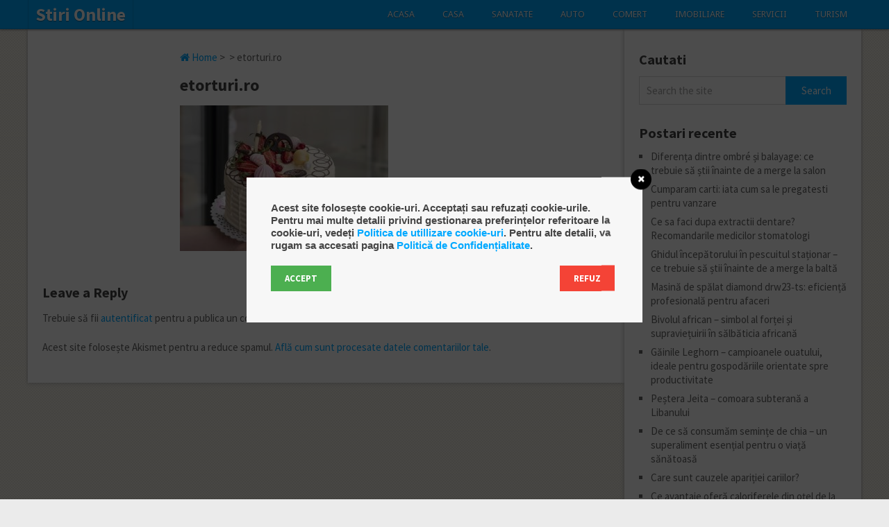

--- FILE ---
content_type: text/html
request_url: https://allpronews.ro/de-unde-putem-achizitiona-torturi-la-comanda/torturi-la-comanda/
body_size: 8690
content:
<!DOCTYPE html>
<html class="no-js" lang="ro-RO">
<head>
<meta charset="UTF-8">
<!-- Always force latest IE rendering engine (even in intranet) & Chrome Frame -->
<!--[if IE ]>
<meta http-equiv="X-UA-Compatible" content="IE=edge,chrome=1">
<![endif]-->
<link rel="profile" href="https://gmpg.org/xfn/11" />
<title>etorturi.ro | Stiri Online</title>
<!--iOS/android/handheld specific -->
<link rel="apple-touch-icon" href="https://allpronews.ro/wp-content/themes/pinstagram/apple-touch-icon.png" />
<meta name="viewport" content="width=device-width, initial-scale=1, maximum-scale=1">
<meta name="apple-mobile-web-app-capable" content="yes">
<meta name="apple-mobile-web-app-status-bar-style" content="black">
<link rel="pingback" href="https://allpronews.ro/xmlrpc.php" />
<link rel='dns-prefetch' href='//cdnjs.cloudflare.com' />
<link rel='dns-prefetch' href='//s.w.org' />
<link rel="alternate" type="application/rss+xml" title="Stiri Online &raquo; Flux" href="https://allpronews.ro/feed/" />
<link rel="alternate" type="application/rss+xml" title="Stiri Online &raquo; Flux comentarii" href="https://allpronews.ro/comments/feed/" />
<link rel="alternate" type="application/rss+xml" title="Flux comentarii Stiri Online &raquo; etorturi.ro" href="https://allpronews.ro/de-unde-putem-achizitiona-torturi-la-comanda/torturi-la-comanda/feed/" />
<script type="text/javascript">
window._wpemojiSettings = {"baseUrl":"https:\/\/s.w.org\/images\/core\/emoji\/13.0.1\/72x72\/","ext":".png","svgUrl":"https:\/\/s.w.org\/images\/core\/emoji\/13.0.1\/svg\/","svgExt":".svg","source":{"concatemoji":"https:\/\/allpronews.ro\/wp-includes\/js\/wp-emoji-release.min.js?ver=5.6.15"}};
!function(e,a,t){var n,r,o,i=a.createElement("canvas"),p=i.getContext&&i.getContext("2d");function s(e,t){var a=String.fromCharCode;p.clearRect(0,0,i.width,i.height),p.fillText(a.apply(this,e),0,0);e=i.toDataURL();return p.clearRect(0,0,i.width,i.height),p.fillText(a.apply(this,t),0,0),e===i.toDataURL()}function c(e){var t=a.createElement("script");t.src=e,t.defer=t.type="text/javascript",a.getElementsByTagName("head")[0].appendChild(t)}for(o=Array("flag","emoji"),t.supports={everything:!0,everythingExceptFlag:!0},r=0;r<o.length;r++)t.supports[o[r]]=function(e){if(!p||!p.fillText)return!1;switch(p.textBaseline="top",p.font="600 32px Arial",e){case"flag":return s([127987,65039,8205,9895,65039],[127987,65039,8203,9895,65039])?!1:!s([55356,56826,55356,56819],[55356,56826,8203,55356,56819])&&!s([55356,57332,56128,56423,56128,56418,56128,56421,56128,56430,56128,56423,56128,56447],[55356,57332,8203,56128,56423,8203,56128,56418,8203,56128,56421,8203,56128,56430,8203,56128,56423,8203,56128,56447]);case"emoji":return!s([55357,56424,8205,55356,57212],[55357,56424,8203,55356,57212])}return!1}(o[r]),t.supports.everything=t.supports.everything&&t.supports[o[r]],"flag"!==o[r]&&(t.supports.everythingExceptFlag=t.supports.everythingExceptFlag&&t.supports[o[r]]);t.supports.everythingExceptFlag=t.supports.everythingExceptFlag&&!t.supports.flag,t.DOMReady=!1,t.readyCallback=function(){t.DOMReady=!0},t.supports.everything||(n=function(){t.readyCallback()},a.addEventListener?(a.addEventListener("DOMContentLoaded",n,!1),e.addEventListener("load",n,!1)):(e.attachEvent("onload",n),a.attachEvent("onreadystatechange",function(){"complete"===a.readyState&&t.readyCallback()})),(n=t.source||{}).concatemoji?c(n.concatemoji):n.wpemoji&&n.twemoji&&(c(n.twemoji),c(n.wpemoji)))}(window,document,window._wpemojiSettings);
</script>
<style type="text/css">
img.wp-smiley,
img.emoji {
display: inline !important;
border: none !important;
box-shadow: none !important;
height: 1em !important;
width: 1em !important;
margin: 0 .07em !important;
vertical-align: -0.1em !important;
background: none !important;
padding: 0 !important;
}
</style>
<!-- <link rel='stylesheet' id='wp-block-library-css'  href='https://allpronews.ro/wp-includes/css/dist/block-library/style.min.css?ver=5.6.15' type='text/css' media='all' /> -->
<!-- <link rel='stylesheet' id='wordpress-gdpr-css'  href='https://allpronews.ro/wp-content/plugins/wordpress-gdpr/public/css/wordpress-gdpr-public.css?ver=1.5.16' type='text/css' media='all' /> -->
<link rel="stylesheet" type="text/css" href="//allpronews.ro/wp-content/cache/wpfc-minified/1sbzmzlw/h6160.css" media="all"/>
<link rel='stylesheet' id='font-awesome-css'  href='https://cdnjs.cloudflare.com/ajax/libs/font-awesome/4.7.0/css/font-awesome.min.css?ver=4.7.0' type='text/css' media='all' />
<!-- <link rel='stylesheet' id='fontawesome-css'  href='https://allpronews.ro/wp-content/themes/pinstagram/css/font-awesome.min.css?ver=5.6.15' type='text/css' media='all' /> -->
<!-- <link rel='stylesheet' id='stylesheet-css'  href='https://allpronews.ro/wp-content/themes/pinstagram/style.css?ver=5.6.15' type='text/css' media='all' /> -->
<link rel="stylesheet" type="text/css" href="//allpronews.ro/wp-content/cache/wpfc-minified/8vf34q5t/h6160.css" media="all"/>
<style id='stylesheet-inline-css' type='text/css'>
.main-container-wrap {background-color:#eeeeee; }
.main-container-wrap {background-image: url(https://allpronews.ro/wp-content/themes/pinstagram/images/pattern34.png);}
.postauthor h5, .textwidget a, .pnavigation2 a, .sidebar.c-4-12 a:hover, .copyrights a:hover, footer .widget li a:hover, .sidebar.c-4-12 a:hover, .related-posts a:hover, .reply a, .title a:hover, .comm, #tabber .inside li a:hover, .fn a, a, a:hover { color:#00A8FF; }	
#navigation ul ul, .head-social ul ul, #navigation ul ul li, .main-header, #commentform input#submit, .contactform #submit, .mts-subscribe input[type='submit'], #move-to-top:hover, #searchform .icon-search, #navigation ul li:hover, .currenttext, .pagination a:hover, .single .pagination a:hover .currenttext, #tabber ul.tabs li a.selected, .readMore a, .tagcloud a, #searchsubmit, #move-to-top, .sbutton, #searchsubmit, .pagination .nav-previous a, .pagination .nav-next a { background-color:#00A8FF; color: #fff!important; }
.flex-control-thumbs .flex-active{ border-top:3px solid #00A8FF;}
.currenttext, .pagination a:hover, .single .pagination a:hover .currenttext, .sbutton, #searchsubmit, .pagination .nav-previous a, .pagination .nav-next a { border-color: #00A8FF; }
.single_post { width: 77%; float: right; }
.related-posts2 { float: left; }
</style>
<!-- <link rel='stylesheet' id='responsive-css'  href='https://allpronews.ro/wp-content/themes/pinstagram/css/responsive.css?ver=5.6.15' type='text/css' media='all' /> -->
<link rel="stylesheet" type="text/css" href="//allpronews.ro/wp-content/cache/wpfc-minified/8n2hzczg/h6160.css" media="all"/>
<script src='//allpronews.ro/wp-content/cache/wpfc-minified/lowbiqlw/h6160.js' type="text/javascript"></script>
<!-- <script type='text/javascript' src='https://allpronews.ro/wp-includes/js/jquery/jquery.min.js?ver=3.5.1' id='jquery-core-js'></script> -->
<!-- <script type='text/javascript' src='https://allpronews.ro/wp-includes/js/jquery/jquery-migrate.min.js?ver=3.3.2' id='jquery-migrate-js'></script> -->
<!-- <script type='text/javascript' src='https://allpronews.ro/wp-content/themes/pinstagram/js/customscript.js?ver=5.6.15' id='customscript-js'></script> -->
<link rel="https://api.w.org/" href="https://allpronews.ro/wp-json/" /><link rel="alternate" type="application/json" href="https://allpronews.ro/wp-json/wp/v2/media/2663" /><link rel="EditURI" type="application/rsd+xml" title="RSD" href="https://allpronews.ro/xmlrpc.php?rsd" />
<link rel="wlwmanifest" type="application/wlwmanifest+xml" href="https://allpronews.ro/wp-includes/wlwmanifest.xml" /> 
<!--Theme by MyThemeShop.com-->
<link rel='shortlink' href='https://allpronews.ro/?p=2663' />
<link rel="alternate" type="application/json+oembed" href="https://allpronews.ro/wp-json/oembed/1.0/embed?url=https%3A%2F%2Fallpronews.ro%2Fde-unde-putem-achizitiona-torturi-la-comanda%2Ftorturi-la-comanda%2F" />
<link rel="alternate" type="text/xml+oembed" href="https://allpronews.ro/wp-json/oembed/1.0/embed?url=https%3A%2F%2Fallpronews.ro%2Fde-unde-putem-achizitiona-torturi-la-comanda%2Ftorturi-la-comanda%2F&#038;format=xml" />
<meta name="generator" content="Redux 4.5.7" />
<!-- Contact Us Form -->
<style type="text/css">
.cuf_input {display:none !important; visibility:hidden !important;}
#contactsubmit:hover, #contactsubmit:focus {
background: #849F00 repeat-x;
color: #FFF;
text-decoration: none;
}
#contactsubmit:active {background: #849F00}
#contactsubmit {
color: #FFF;
margin-top:5px;
margin-bottom:5px;
background: #738c00 repeat-x;
display: block;
float: left;
/*height: 28px;*/
padding-right: 23px;
padding-left: 23px;
font-size: 12px;
text-transform: uppercase;
text-decoration: none;
font-weight: bold;
text-shadow: 0px 1px 0px rgba(0, 0, 0, 0.2);
filter: dropshadow(color=rgba(0, 0, 0, 0.2), offx=0, offy=1);
-webkit-border-radius: 5px;
-moz-border-radius: 5px;
border-radius: 5px;
-webkit-transition: background 300ms linear;
-moz-transition: background 300ms linear;
-o-transition: background 300ms linear;
transition: background 300ms linear;
-webkit-box-shadow: 0px 2px 2px 0px rgba(0, 0, 0, 0.2);
-moz-box-shadow: 0px 2px 2px 0px rgba(0, 0, 0, 0.2);
box-shadow: 0px 2px 2px 0px rgba(0, 0, 0, 0.2);
text-align:center
}
#tinyform {
clear: both;
width:500px;
margin-left:auto;
margin-right:auto;
/*margin-top:30px;*/
padding:20px;
padding-bottom:0px;
-webkit-border-radius:5px;
-moz-border-radius:5px;
border-radius:5px;
-webkit-box-shadow:0px 0px 10px 0px rgba(0,0,0,0.2);
-moz-box-shadow:0px 0px 10px 0px rgba(0,0,0,0.2);
box-shadow:0px 0px 10px 0px rgba(0,0,0,0.2);
border:4px solid #FFF;
-webkit-transition:all 200ms linear;
-moz-transition:all 200ms linear;
-o-transition:all 200ms linear;
transition:all 200ms linear;
}
.cuf_field_1 {
margin-bottom:10px;
}
.cuf_field {
-moz-box-sizing:border-box;
-webkit-box-sizing:border-box;
box-sizing:border-box;
background:#fff;
border:1px solid #A9B3BC;
padding:8px;
width:100%;
margin-top:5px;
margin-bottom:15px;
outline:none
}
.cuf_textarea {
-moz-box-sizing:border-box;
-webkit-box-sizing:border-box;
box-sizing:border-box;
background:#fff;
border:1px solid #A9B3BC;
padding:8px;
width:100%;
margin-top:5px;
outline:none;
margin-bottom:15px;
}
</style>
<link href="https://fonts.googleapis.com/css?family=Droid+Sans:400|Source+Sans+Pro:700|Source+Sans+Pro" rel="stylesheet" type="text/css">
<style type="text/css">
.menu li a{ font-family: "Droid Sans";font-weight: 400;font-size: 13px;color: #FFFFFF; }
h1{ font-family: "Source Sans Pro";font-weight: 700;font-size: 28px;color: #444444; }
h2{ font-family: "Source Sans Pro";font-weight: 700;font-size: 24px;color: #444444; }
h3{ font-family: "Source Sans Pro";font-weight: 700;font-size: 22px;color: #444444; }
h4{ font-family: "Source Sans Pro";font-weight: 700;font-size: 20px;color: #444444; }
h5{ font-family: "Source Sans Pro";font-weight: 700;font-size: 18px;color: #444444; }
h6{ font-family: "Source Sans Pro";font-weight: 700;font-size: 16px;color: #444444; }
body{ font-family: "Source Sans Pro";font-weight: ;font-size: 15px;color: #666666; }
</style>
</head>
<body data-rsssl=1 id ="blog" class="attachment attachment-template-default single single-attachment postid-2663 attachmentid-2663 attachment-jpeg main" itemscope itemtype="http://schema.org/WebPage">
<div class="main-container-wrap">
<a href="#" id="pull">Menu</a>
<header class="main-header">
<div class="container">
<div id="header">
<div class="logo-wrap">
<h2 id="logo" class="text-logo">
<a href="https://allpronews.ro">Stiri Online</a>
</h2><!-- END #logo -->
</div>
<div class="head-social">
<ul>
</ul>
</div>
<div class="secondary-navigation">
<nav id="navigation" class="clearfix">
<ul id="menu-meniu" class="menu clearfix"><li id="menu-item-394" class="menu-item menu-item-type-custom menu-item-object-custom menu-item-home menu-item-394"><a href="https://allpronews.ro/">Acasa</a></li>
<li id="menu-item-395" class="menu-item menu-item-type-taxonomy menu-item-object-category menu-item-395"><a href="https://allpronews.ro/category/casa-si-gradina/">Casa</a></li>
<li id="menu-item-396" class="menu-item menu-item-type-taxonomy menu-item-object-category menu-item-396"><a href="https://allpronews.ro/category/sanatate-si-medicina/">Sanatate</a></li>
<li id="menu-item-397" class="menu-item menu-item-type-taxonomy menu-item-object-category menu-item-397"><a href="https://allpronews.ro/category/auto-moto-velo/">Auto</a></li>
<li id="menu-item-398" class="menu-item menu-item-type-taxonomy menu-item-object-category menu-item-398"><a href="https://allpronews.ro/category/comert-si-magazine/">Comert</a></li>
<li id="menu-item-400" class="menu-item menu-item-type-taxonomy menu-item-object-category menu-item-400"><a href="https://allpronews.ro/category/anunturi/anunturi-imobiliare/">Imobiliare</a></li>
<li id="menu-item-401" class="menu-item menu-item-type-taxonomy menu-item-object-category menu-item-401"><a href="https://allpronews.ro/category/anunturi/anunturi-servicii/">Servicii</a></li>
<li id="menu-item-402" class="menu-item menu-item-type-taxonomy menu-item-object-category menu-item-402"><a href="https://allpronews.ro/category/turism-si-transporturi/turism/">Turism</a></li>
</ul>													</nav>
</div>              
</div><!--#header-->
</div><!--.container-->        
</header>
<div class="main-container"><div id="page" class="single">
<article class="article">
<div id="content_box" >
<div id="post-2663" class="g post post-2663 attachment type-attachment status-inherit hentry">
<div class="single_post">
<div class="breadcrumb" itemprop="breadcrumb"><a href="https://allpronews.ro" rel="nofollow"><i class="icon-home"></i>&nbsp;Home</a>&nbsp;>&nbsp;&nbsp;>&nbsp;etorturi.ro</div>
<header>
<h1 class="title single-title">etorturi.ro</h1>
</header><!--.headline_area-->
<div class="post-single-content box mark-links">
<p class="attachment"><a href='https://allpronews.ro/wp-content/uploads/2024/06/Torturi-la-comanda.jpg'><img width="300" height="210" src="https://allpronews.ro/wp-content/uploads/2024/06/Torturi-la-comanda-300x210.jpg" class="attachment-medium size-medium" alt="Comanda tort online" loading="lazy" srcset="https://allpronews.ro/wp-content/uploads/2024/06/Torturi-la-comanda-300x210.jpg 300w, https://allpronews.ro/wp-content/uploads/2024/06/Torturi-la-comanda-1024x717.jpg 1024w, https://allpronews.ro/wp-content/uploads/2024/06/Torturi-la-comanda-768x538.jpg 768w, https://allpronews.ro/wp-content/uploads/2024/06/Torturi-la-comanda-1536x1076.jpg 1536w, https://allpronews.ro/wp-content/uploads/2024/06/Torturi-la-comanda.jpg 1919w" sizes="(max-width: 300px) 100vw, 300px" /></a></p>
<div class="tags"></div>
</div>
</div><!--.g post--> 
<!-- Start Related Posts -->
<!-- .related-posts -->
<!-- You can start editing here. -->
<!-- If comments are open, but there are no comments. -->
<div id="commentsAdd">
<div id="respond" class="box m-t-6">
<div id="respond" class="comment-respond">
<h3 id="reply-title" class="comment-reply-title"><h4><span>Leave a Reply</span></h4></h4> <small><a rel="nofollow" id="cancel-comment-reply-link" href="/de-unde-putem-achizitiona-torturi-la-comanda/torturi-la-comanda/#respond" style="display:none;">Anulează răspunsul</a></small></h3><p class="must-log-in">Trebuie să fii <a href="https://allpronews.ro/wp-login.php?redirect_to=https%3A%2F%2Fallpronews.ro%2Fde-unde-putem-achizitiona-torturi-la-comanda%2Ftorturi-la-comanda%2F">autentificat</a> pentru a publica un comentariu.</p>	</div><!-- #respond -->
<p class="akismet_comment_form_privacy_notice">Acest site folosește Akismet pentru a reduce spamul. <a href="https://akismet.com/privacy/" target="_blank" rel="nofollow noopener">Află cum sunt procesate datele comentariilor tale</a>.</p>		</div>
</div>
</div><!--.post-content box mark-links-->
</div>
</article>
<aside class="sidebar c-4-12">
<div id="sidebars" class="g">
<div class="sidebar">
<ul class="sidebar_list">
<li id="search-2" class="widget widget-sidebar widget_search"><div class="widget-wrap"><h3>Cautati</h3></div><form method="get" id="searchform" class="search-form" action="https://allpronews.ro" _lpchecked="1">
<fieldset>
<input type="text" name="s" id="s" value="Search the site" onblur="if (this.value == '') {this.value = 'Search the site';}" onfocus="if (this.value == 'Search the site') {this.value = '';}" >
<input id="search-image" class="sbutton" type="submit" value="Search">
</fieldset>
</form></li>
<li id="recent-posts-2" class="widget widget-sidebar widget_recent_entries">
<div class="widget-wrap"><h3>Postari recente</h3></div>
<ul>
<li>
<a href="https://allpronews.ro/diferenta-dintre-ombre-si-balayage-ce-trebuie-sa-stii-inainte-de-a-merge-la-salon/">Diferența dintre ombré și balayage: ce trebuie să știi înainte de a merge la salon</a>
</li>
<li>
<a href="https://allpronews.ro/cumparam-carti-iata-cum-sa-le-pregatesti-pentru-vanzare/">Cumparam carti: iata cum sa le pregatesti pentru vanzare</a>
</li>
<li>
<a href="https://allpronews.ro/ce-sa-faci-dupa-extractii-dentare-recomandarile-medicilor-stomatologi/">Ce sa faci dupa extractii dentare? Recomandarile medicilor stomatologi</a>
</li>
<li>
<a href="https://allpronews.ro/ghidul-incepatorului-in-pescuitul-stationar-ce-trebuie-sa-stii-inainte-de-a-merge-la-balta/">Ghidul începătorului în pescuitul staționar – ce trebuie să știi înainte de a merge la baltă</a>
</li>
<li>
<a href="https://allpronews.ro/masina-de-spalat-diamond-drw23%e2%80%91ts-eficienta-profesionala-pentru-afaceri/">Masină de spălat diamond drw23‑ts: eficiență profesională pentru afaceri</a>
</li>
<li>
<a href="https://allpronews.ro/bivolul-african-simbol-al-fortei-si-supravietuirii-in-salbaticia-africana/">Bivolul african – simbol al forței și supraviețuirii în sălbăticia africană</a>
</li>
<li>
<a href="https://allpronews.ro/gainile-leghorn-campioanele-ouatului-ideale-pentru-gospodariile-orientate-spre-productivitate/">Găinile Leghorn – campioanele ouatului, ideale pentru gospodăriile orientate spre productivitate</a>
</li>
<li>
<a href="https://allpronews.ro/pestera-jeita-comoara-subterana-a-libanului/">Peștera Jeita – comoara subterană a Libanului</a>
</li>
<li>
<a href="https://allpronews.ro/de-ce-sa-consumam-seminte-de-chia-un-superaliment-esential-pentru-o-viata-sanatoasa/">De ce să consumăm semințe de chia – un superaliment esențial pentru o viață sănătoasă</a>
</li>
<li>
<a href="https://allpronews.ro/care-sunt-cauzele-aparitiei-cariilor/">Care sunt cauzele apariției cariilor?</a>
</li>
<li>
<a href="https://allpronews.ro/ce-avantaje-ofera-caloriferele-din-otel-de-la-ecalorifere/">Ce avantaje oferă caloriferele din oțel de la eCalorifere</a>
</li>
<li>
<a href="https://allpronews.ro/salvia-rosie-pata-de-culoare-vibranta-din-gradina-ta/">Salvia roșie – pata de culoare vibrantă din grădina ta</a>
</li>
<li>
<a href="https://allpronews.ro/cum-se-realizeaza-un-masaj-senzual-in-timisoara-rafinament-tehnica-si-conexiune/">Cum se realizează un masaj senzual în Timișoara: rafinament, tehnică și conexiune</a>
</li>
<li>
<a href="https://allpronews.ro/schefflera-arboricola-planta-de-exterior-versatila-si-decorativa-pentru-gradini-si-terase/">Schefflera Arboricola – planta de exterior versatilă și decorativă pentru grădini și terase</a>
</li>
<li>
<a href="https://allpronews.ro/cum-putem-consuma-carob-si-de-cate-tipuri-este/">Cum putem consuma carob și de câte tipuri este?</a>
</li>
<li>
<a href="https://allpronews.ro/baterie-agm-sau-cu-gel-ce-tip-de-baterie-auto-sa-alegi/">Baterie AGM sau cu gel – ce tip de baterie auto să alegi?</a>
</li>
<li>
<a href="https://allpronews.ro/programul-cento-fidelizare-de-la-attosoft-solutia-inteligenta-pentru-loializarea-clientilor/">Programul Cento Fidelizare de la AttoSoft – soluția inteligentă pentru loializarea clienților</a>
</li>
<li>
<a href="https://allpronews.ro/sofia-intai-printesa-care-ii-invata-pe-copii-ce-inseamna-bunatatea-si-curajul/">Sofia Întâi – prințesa care îi învață pe copii ce înseamnă bunătatea și curajul</a>
</li>
<li>
<a href="https://allpronews.ro/minsk-un-oras-modern-cu-radacini-istorice-profunde/">Minsk – un oraș modern cu rădăcini istorice profunde</a>
</li>
<li>
<a href="https://allpronews.ro/de-unde-sa-cumparam-o-piscina-pentru-bile-cu-panta-si-trepte-potrivita-copiilor/">De unde să cumpărăm o piscină pentru bile cu pantă și trepte potrivită copiilor?</a>
</li>
<li>
<a href="https://allpronews.ro/hanovra-un-oras-german-cu-identitate-puternica-si-spirit-inovator/">Hanovra – un oraș german cu identitate puternică și spirit inovator</a>
</li>
<li>
<a href="https://allpronews.ro/grupa-drupacee-fructe-cu-sambure-esentiale-in-livezile-din-romania/">Grupa drupacee – fructe cu sâmbure, esențiale în livezile din România</a>
</li>
<li>
<a href="https://allpronews.ro/utilitatea-dictionarelor-mai-mult-decat-simple-instrumente-de-limbaj/">Utilitatea dicționarelor: mai mult decât simple instrumente de limbaj</a>
</li>
<li>
<a href="https://allpronews.ro/anticariatul-printre-carti-vanzari-si-achizitionari-de-carti-noi-sau-vechi/">Anticariatul Printre Carti – vânzări și achiziționări de cărți noi sau vechi</a>
</li>
<li>
<a href="https://allpronews.ro/reese-witherspoon-de-la-star-adolescentin-la-regina-a-hollywood-ului/">Reese Witherspoon – de la star adolescentin la regină a Hollywood-ului</a>
</li>
<li>
<a href="https://allpronews.ro/traditii-de-paste-in-lume-obiceiuri-unice-din-diferite-colturi-ale-globului/">Tradiții de Paște în lume – obiceiuri unice din diferite colțuri ale globului</a>
</li>
<li>
<a href="https://allpronews.ro/semnificatia-pietrei-pretioase-ochi-de-tigru-si-beneficiile-sale-energetice/">Semnificația pietrei prețioase ochi de tigru și beneficiile sale energetice</a>
</li>
<li>
<a href="https://allpronews.ro/nuc-caracteristici-beneficii-si-utilizari/">Nuc: caracteristici, beneficii și utilizări</a>
</li>
<li>
<a href="https://allpronews.ro/respiratia-urat-mirositoare-cauze-solutii-si-preventie/">Respirația urât mirositoare: cauze, soluții și prevenție</a>
</li>
<li>
<a href="https://allpronews.ro/de-ce-sa-achizitionam-coltare-pentru-living-de-la-casa-eduard/">De ce să achiziționăm coltare pentru living de la Casa Eduard?</a>
</li>
</ul>
</li><li id="tag_cloud-2" class="widget widget-sidebar widget_tag_cloud"><div class="widget-wrap"><h3>Cuvinte cheie</h3></div><div class="tagcloud"><a href="https://allpronews.ro/tag/achizitii-carti/" class="tag-cloud-link tag-link-1178 tag-link-position-1" style="font-size: 16.555555555556pt;" aria-label="achizitii carti (12 elemente)">achizitii carti</a>
<a href="https://allpronews.ro/tag/albire-dentara/" class="tag-cloud-link tag-link-554 tag-link-position-2" style="font-size: 9.8148148148148pt;" aria-label="albire dentara (6 elemente)">albire dentara</a>
<a href="https://allpronews.ro/tag/anticariat-bucuresti/" class="tag-cloud-link tag-link-947 tag-link-position-3" style="font-size: 9.8148148148148pt;" aria-label="anticariat Bucuresti (6 elemente)">anticariat Bucuresti</a>
<a href="https://allpronews.ro/tag/anticariat-care-cumpara-carti/" class="tag-cloud-link tag-link-1108 tag-link-position-4" style="font-size: 9.8148148148148pt;" aria-label="anticariat care cumpara carti (6 elemente)">anticariat care cumpara carti</a>
<a href="https://allpronews.ro/tag/anticariat-carti/" class="tag-cloud-link tag-link-948 tag-link-position-5" style="font-size: 18.37037037037pt;" aria-label="anticariat carti (14 elemente)">anticariat carti</a>
<a href="https://allpronews.ro/tag/anticariat-cumpar-carti/" class="tag-cloud-link tag-link-1175 tag-link-position-6" style="font-size: 9.8148148148148pt;" aria-label="anticariat cumpar carti (6 elemente)">anticariat cumpar carti</a>
<a href="https://allpronews.ro/tag/anticariate-care-cumpara-carti/" class="tag-cloud-link tag-link-1172 tag-link-position-7" style="font-size: 13.703703703704pt;" aria-label="anticariate care cumpara carti (9 elemente)">anticariate care cumpara carti</a>
<a href="https://allpronews.ro/tag/anticariat-online/" class="tag-cloud-link tag-link-950 tag-link-position-8" style="font-size: 13.703703703704pt;" aria-label="anticariat online (9 elemente)">anticariat online</a>
<a href="https://allpronews.ro/tag/anticariat-printre-carti/" class="tag-cloud-link tag-link-1099 tag-link-position-9" style="font-size: 13.703703703704pt;" aria-label="anticariat Printre Carti (9 elemente)">anticariat Printre Carti</a>
<a href="https://allpronews.ro/tag/cabinet-stomatologic-bucuresti/" class="tag-cloud-link tag-link-550 tag-link-position-10" style="font-size: 11.111111111111pt;" aria-label="cabinet stomatologic Bucuresti (7 elemente)">cabinet stomatologic Bucuresti</a>
<a href="https://allpronews.ro/tag/calculatoare-second-hand/" class="tag-cloud-link tag-link-564 tag-link-position-11" style="font-size: 8pt;" aria-label="calculatoare second hand (5 elemente)">calculatoare second hand</a>
<a href="https://allpronews.ro/tag/carti-ieftine/" class="tag-cloud-link tag-link-1101 tag-link-position-12" style="font-size: 16.555555555556pt;" aria-label="carti ieftine (12 elemente)">carti ieftine</a>
<a href="https://allpronews.ro/tag/carti-la-reducere/" class="tag-cloud-link tag-link-1102 tag-link-position-13" style="font-size: 14.740740740741pt;" aria-label="carti la reducere (10 elemente)">carti la reducere</a>
<a href="https://allpronews.ro/tag/clinica-dentara-bucuresti/" class="tag-cloud-link tag-link-1276 tag-link-position-14" style="font-size: 11.111111111111pt;" aria-label="clinica dentara Bucuresti (7 elemente)">clinica dentara Bucuresti</a>
<a href="https://allpronews.ro/tag/clinica-dentara-elveto-dent/" class="tag-cloud-link tag-link-1131 tag-link-position-15" style="font-size: 11.111111111111pt;" aria-label="clinica dentara Elveto Dent (7 elemente)">clinica dentara Elveto Dent</a>
<a href="https://allpronews.ro/tag/clinica-stomatologica-sector-2/" class="tag-cloud-link tag-link-1130 tag-link-position-16" style="font-size: 11.111111111111pt;" aria-label="clinica stomatologica sector 2 (7 elemente)">clinica stomatologica sector 2</a>
<a href="https://allpronews.ro/tag/cofetarie-online/" class="tag-cloud-link tag-link-602 tag-link-position-17" style="font-size: 8pt;" aria-label="cofetarie online (5 elemente)">cofetarie online</a>
<a href="https://allpronews.ro/tag/cumparam-carti/" class="tag-cloud-link tag-link-1177 tag-link-position-18" style="font-size: 9.8148148148148pt;" aria-label="cumparam carti (6 elemente)">cumparam carti</a>
<a href="https://allpronews.ro/tag/cumparatori-de-carti-vechi/" class="tag-cloud-link tag-link-1180 tag-link-position-19" style="font-size: 16.555555555556pt;" aria-label="cumparatori de carti vechi (12 elemente)">cumparatori de carti vechi</a>
<a href="https://allpronews.ro/tag/cumpar-carti-de-orice-fel/" class="tag-cloud-link tag-link-955 tag-link-position-20" style="font-size: 13.703703703704pt;" aria-label="cumpar carti de orice fel (9 elemente)">cumpar carti de orice fel</a>
<a href="https://allpronews.ro/tag/cumpar-carti-in-regim-anticariat/" class="tag-cloud-link tag-link-1179 tag-link-position-21" style="font-size: 13.703703703704pt;" aria-label="cumpar carti in regim anticariat (9 elemente)">cumpar carti in regim anticariat</a>
<a href="https://allpronews.ro/tag/cumpar-carti-pentru-anticariat/" class="tag-cloud-link tag-link-1110 tag-link-position-22" style="font-size: 11.111111111111pt;" aria-label="cumpar carti pentru anticariat (7 elemente)">cumpar carti pentru anticariat</a>
<a href="https://allpronews.ro/tag/cumpar-carti-vechi/" class="tag-cloud-link tag-link-953 tag-link-position-23" style="font-size: 22pt;" aria-label="cumpar carti vechi (20 de elemente)">cumpar carti vechi</a>
<a href="https://allpronews.ro/tag/dentist-drumul-taberei/" class="tag-cloud-link tag-link-616 tag-link-position-24" style="font-size: 13.703703703704pt;" aria-label="dentist Drumul Taberei (9 elemente)">dentist Drumul Taberei</a>
<a href="https://allpronews.ro/tag/implant-dentar/" class="tag-cloud-link tag-link-544 tag-link-position-25" style="font-size: 9.8148148148148pt;" aria-label="implant dentar (6 elemente)">implant dentar</a>
<a href="https://allpronews.ro/tag/implant-dentar-bucuresti/" class="tag-cloud-link tag-link-773 tag-link-position-26" style="font-size: 12.407407407407pt;" aria-label="implant dentar Bucuresti (8 elemente)">implant dentar Bucuresti</a>
<a href="https://allpronews.ro/tag/implanturi-dentare/" class="tag-cloud-link tag-link-543 tag-link-position-27" style="font-size: 9.8148148148148pt;" aria-label="implanturi dentare (6 elemente)">implanturi dentare</a>
<a href="https://allpronews.ro/tag/imprimante-second-hand/" class="tag-cloud-link tag-link-869 tag-link-position-28" style="font-size: 11.111111111111pt;" aria-label="imprimante second hand (7 elemente)">imprimante second hand</a>
<a href="https://allpronews.ro/tag/inchirieri-auto-bucuresti/" class="tag-cloud-link tag-link-329 tag-link-position-29" style="font-size: 8pt;" aria-label="inchirieri auto bucuresti (5 elemente)">inchirieri auto bucuresti</a>
<a href="https://allpronews.ro/tag/masaj-erotic-iulia/" class="tag-cloud-link tag-link-647 tag-link-position-30" style="font-size: 9.8148148148148pt;" aria-label="masaj erotic Iulia (6 elemente)">masaj erotic Iulia</a>
<a href="https://allpronews.ro/tag/multifunctionale-sh/" class="tag-cloud-link tag-link-874 tag-link-position-31" style="font-size: 9.8148148148148pt;" aria-label="multifunctionale sh (6 elemente)">multifunctionale sh</a>
<a href="https://allpronews.ro/tag/reduceri-carti-anticariat/" class="tag-cloud-link tag-link-1103 tag-link-position-32" style="font-size: 11.111111111111pt;" aria-label="reduceri carti anticariat (7 elemente)">reduceri carti anticariat</a>
<a href="https://allpronews.ro/tag/rent-a-car-bucuresti/" class="tag-cloud-link tag-link-321 tag-link-position-33" style="font-size: 9.8148148148148pt;" aria-label="rent a car bucuresti (6 elemente)">rent a car bucuresti</a>
<a href="https://allpronews.ro/tag/salon-erotic-timisoara/" class="tag-cloud-link tag-link-648 tag-link-position-34" style="font-size: 8pt;" aria-label="salon erotic Timisoara (5 elemente)">salon erotic Timisoara</a>
<a href="https://allpronews.ro/tag/salon-masaj-erotic-timisoara/" class="tag-cloud-link tag-link-738 tag-link-position-35" style="font-size: 9.8148148148148pt;" aria-label="salon masaj erotic Timisoara (6 elemente)">salon masaj erotic Timisoara</a>
<a href="https://allpronews.ro/tag/stomatologie-sector-6/" class="tag-cloud-link tag-link-668 tag-link-position-36" style="font-size: 13.703703703704pt;" aria-label="stomatologie sector 6 (9 elemente)">stomatologie sector 6</a>
<a href="https://allpronews.ro/tag/torturi-la-comanda/" class="tag-cloud-link tag-link-702 tag-link-position-37" style="font-size: 11.111111111111pt;" aria-label="torturi la comanda (7 elemente)">torturi la comanda</a>
<a href="https://allpronews.ro/tag/tractari-auto/" class="tag-cloud-link tag-link-734 tag-link-position-38" style="font-size: 9.8148148148148pt;" aria-label="tractari auto (6 elemente)">tractari auto</a>
<a href="https://allpronews.ro/tag/tractari-auto-non-stop/" class="tag-cloud-link tag-link-737 tag-link-position-39" style="font-size: 8pt;" aria-label="Tractari auto non-stop (5 elemente)">Tractari auto non-stop</a>
<a href="https://allpronews.ro/tag/tractari-auto-sector-1/" class="tag-cloud-link tag-link-735 tag-link-position-40" style="font-size: 8pt;" aria-label="tractari auto sector 1 (5 elemente)">tractari auto sector 1</a>
<a href="https://allpronews.ro/tag/tractari-masini-bucuresti/" class="tag-cloud-link tag-link-736 tag-link-position-41" style="font-size: 8pt;" aria-label="Tractari masini Bucuresti (5 elemente)">Tractari masini Bucuresti</a>
<a href="https://allpronews.ro/tag/tratamente-stomatologice/" class="tag-cloud-link tag-link-1278 tag-link-position-42" style="font-size: 11.111111111111pt;" aria-label="tratamente stomatologice (7 elemente)">tratamente stomatologice</a>
<a href="https://allpronews.ro/tag/trepte-metalice/" class="tag-cloud-link tag-link-445 tag-link-position-43" style="font-size: 8pt;" aria-label="trepte metalice (5 elemente)">trepte metalice</a>
<a href="https://allpronews.ro/tag/unde-vand-carti/" class="tag-cloud-link tag-link-1248 tag-link-position-44" style="font-size: 9.8148148148148pt;" aria-label="Unde vand carti (6 elemente)">Unde vand carti</a>
<a href="https://allpronews.ro/tag/urgente-stomatologice/" class="tag-cloud-link tag-link-797 tag-link-position-45" style="font-size: 11.111111111111pt;" aria-label="urgente stomatologice (7 elemente)">urgente stomatologice</a></div>
</li>			</ul>
</div>
</div><!--sidebars-->
</aside>	</div><!--#page-->
</div><!--.main-container-->
<footer>
<div class="container">
<div class="footer-widgets">
<div class="f-widget f-widget-1">
</div>
<div class="f-widget f-widget-2">
</div>
<div class="f-widget f-widget-3 last">
</div>
</div><!--.footer-widgets-->
</div><!--.container-->
<div class="copyrights">
<!--start copyrights-->
<div class="row" id="copyright-note">
<span><a href="https://allpronews.ro/" title="Noutati Online, articole sponsorizate, comunicate online, comunicate web, advertoriale" rel="nofollow">Stiri Online</a> Copyright &copy; 2025.</span>
<div class="top"></div>
</div>
<!--end copyrights-->
</div> 
</footer><!--footer-->
<div class="wordpress-gdpr-popup wordpress-gdpr-popup-overlay wordpress-gdpr-popup-bottom" 
style="background-color: #f7f7f7; color: #333333;">
<div class="wordpress-gdpr-popup-overlay-backdrop"></div>
<div class="wordpress-gdpr-popup-container" style="background-color: #f7f7f7; color: #333333;">
<a href="#" id="wordpress-gdpr-popup-close" class="wordpress-gdpr-popup-close" style="background-color: #000000;">
<i style="color: #FFFFFF;" class="fa fa-times"></i>
</a>
<div class="wordpress-gdpr-popup-text"><p><span style="color: #454545; font-family: Roboto, sans-serif; font-size: 15px; font-weight: bold;">Acest site folosește cookie-uri. Acceptați sau refuzați cookie-urile. Pentru mai multe detalii privind gestionarea preferințelor referitoare la cookie-uri, vedeți </span><a style="font-family: Roboto, sans-serif; font-size: 15px; font-weight: bold;" href="https://allpronews.ro/politica-privind-fisierele-cookies/">Politica de utillizare cookie-uri</a><span style="color: #454545; font-family: Roboto, sans-serif; font-size: 15px; font-weight: bold;">. Pentru alte detalii, va rugam sa accesati pagina </span><a style="font-family: Roboto, sans-serif; font-size: 15px; font-weight: bold;" href="https://allpronews.ro/politica-de-confidentialitate/">Politică de Confidențialitate</a><span style="color: #454545; font-family: Roboto, sans-serif; font-size: 15px; font-weight: bold;">.</span></p>
</div>
<div class="wordpress-gdpr-popup-actions">
<div class="wordpress-gdpr-popup-actions-buttons">
<a href="#" class="wordpress-gdpr-popup-agree" style="background-color: #4CAF50; color: #FFFFFF;">Accept</a>
<a href="#" class="wordpress-gdpr-popup-decline" style="background-color: #F44336; color: #FFFFFF;">Refuz</a>
<div class="gdpr-clear"></div>
</div>
<div class="wordpress-gdpr-popup-actions-links">
</div>
</div>
</div>
</div>
<script type='text/javascript' id='wordpress-gdpr-public-js-extra'>
/* <![CDATA[ */
var gdpr_options = {"ajaxURL":"https:\/\/allpronews.ro\/wp-admin\/admin-ajax.php","cookieLifetime":"180","geoIP":"0","popupExcludePages":""};
/* ]]> */
</script>
<script type='text/javascript' src='https://allpronews.ro/wp-content/plugins/wordpress-gdpr/public/js/wordpress-gdpr-public.js?ver=1.5.16' id='wordpress-gdpr-public-js'></script>
<script type='text/javascript' src='https://allpronews.ro/wp-includes/js/comment-reply.min.js?ver=5.6.15' id='comment-reply-js'></script>
<script type='text/javascript' src='https://allpronews.ro/wp-includes/js/wp-embed.min.js?ver=5.6.15' id='wp-embed-js'></script>
<script type='text/javascript' src='https://allpronews.ro/wp-content/themes/pinstagram/js/modernizr.min.js?ver=2.8.3' id='modernizr-js'></script>
</div><!--.main-container-wrap-->
</body>
</html><!-- WP Fastest Cache file was created in 0.280 seconds, on August 21, 2025 @ 5:48 am -->

--- FILE ---
content_type: text/css
request_url: https://allpronews.ro/wp-content/cache/wpfc-minified/8vf34q5t/h6160.css
body_size: 13278
content:
@font-face{font-family:'FontAwesome';src:url(//allpronews.ro/wp-content/themes/pinstagram/font/fontawesome-webfont.eot?v=3.2.1);src:url(//allpronews.ro/wp-content/themes/pinstagram/font/fontawesome-webfont.eot?#iefix&v=3.2.1) format('embedded-opentype'),url(//allpronews.ro/wp-content/themes/pinstagram/font/fontawesome-webfont.woff?v=3.2.1) format('woff'),url(//allpronews.ro/wp-content/themes/pinstagram/font/fontawesome-webfont.ttf?v=3.2.1) format('truetype'),url(//allpronews.ro/wp-content/themes/pinstagram/font/fontawesome-webfont.svg#fontawesomeregular?v=3.2.1) format('svg');font-weight:normal;font-style:normal;}[class^="icon-"],[class*=" icon-"]{font-family:FontAwesome;font-weight:normal;font-style:normal;text-decoration:inherit;-webkit-font-smoothing:antialiased;*margin-right:.3em;}
[class^="icon-"]:before,[class*=" icon-"]:before{text-decoration:inherit;display:inline-block;speak:none;}
.icon-large:before{vertical-align:-10%;font-size:1.3333333333333333em;}
a [class^="icon-"],a [class*=" icon-"]{display:inline;}
[class^="icon-"].icon-fixed-width,[class*=" icon-"].icon-fixed-width{display:inline-block;width:1.1428571428571428em;text-align:right;padding-right:0.2857142857142857em;}[class^="icon-"].icon-fixed-width.icon-large,[class*=" icon-"].icon-fixed-width.icon-large{width:1.4285714285714286em;}
.icons-ul{margin-left:2.142857142857143em;list-style-type:none;}.icons-ul>li{position:relative;}
.icons-ul .icon-li{position:absolute;left:-2.142857142857143em;width:2.142857142857143em;text-align:center;line-height:inherit;}
[class^="icon-"].hide,[class*=" icon-"].hide{display:none;}
.icon-muted{color:#eeeeee;}
.icon-light{color:#ffffff;}
.icon-dark{color:#333333;}
.icon-border{border:solid 1px #eeeeee;padding:.2em .25em .15em;-webkit-border-radius:3px;-moz-border-radius:3px;border-radius:3px;}
.icon-2x{font-size:2em;}.icon-2x.icon-border{border-width:2px;-webkit-border-radius:4px;-moz-border-radius:4px;border-radius:4px;}
.icon-3x{font-size:3em;}.icon-3x.icon-border{border-width:3px;-webkit-border-radius:5px;-moz-border-radius:5px;border-radius:5px;}
.icon-4x{font-size:4em;}.icon-4x.icon-border{border-width:4px;-webkit-border-radius:6px;-moz-border-radius:6px;border-radius:6px;}
.icon-5x{font-size:5em;}.icon-5x.icon-border{border-width:5px;-webkit-border-radius:7px;-moz-border-radius:7px;border-radius:7px;}
.pull-right{float:right;}
.pull-left{float:left;}
[class^="icon-"].pull-left,[class*=" icon-"].pull-left{margin-right:.3em;}
[class^="icon-"].pull-right,[class*=" icon-"].pull-right{margin-left:.3em;}
[class^="icon-"],[class*=" icon-"]{display:inline;width:auto;height:auto;line-height:normal;vertical-align:baseline;background-image:none;background-position:0% 0%;background-repeat:repeat;margin-top:0;}
.icon-white,.nav-pills>.active>a>[class^="icon-"],.nav-pills>.active>a>[class*=" icon-"],.nav-list>.active>a>[class^="icon-"],.nav-list>.active>a>[class*=" icon-"],.navbar-inverse .nav>.active>a>[class^="icon-"],.navbar-inverse .nav>.active>a>[class*=" icon-"],.dropdown-menu>li>a:hover>[class^="icon-"],.dropdown-menu>li>a:hover>[class*=" icon-"],.dropdown-menu>.active>a>[class^="icon-"],.dropdown-menu>.active>a>[class*=" icon-"],.dropdown-submenu:hover>a>[class^="icon-"],.dropdown-submenu:hover>a>[class*=" icon-"]{background-image:none;}
.btn [class^="icon-"].icon-large,.nav [class^="icon-"].icon-large,.btn [class*=" icon-"].icon-large,.nav [class*=" icon-"].icon-large{line-height:.9em;}
.btn [class^="icon-"].icon-spin,.nav [class^="icon-"].icon-spin,.btn [class*=" icon-"].icon-spin,.nav [class*=" icon-"].icon-spin{display:inline-block;}
.nav-tabs [class^="icon-"],.nav-pills [class^="icon-"],.nav-tabs [class*=" icon-"],.nav-pills [class*=" icon-"],.nav-tabs [class^="icon-"].icon-large,.nav-pills [class^="icon-"].icon-large,.nav-tabs [class*=" icon-"].icon-large,.nav-pills [class*=" icon-"].icon-large{line-height:.9em;}
.btn [class^="icon-"].pull-left.icon-2x,.btn [class*=" icon-"].pull-left.icon-2x,.btn [class^="icon-"].pull-right.icon-2x,.btn [class*=" icon-"].pull-right.icon-2x{margin-top:.18em;}
.btn [class^="icon-"].icon-spin.icon-large,.btn [class*=" icon-"].icon-spin.icon-large{line-height:.8em;}
.btn.btn-small [class^="icon-"].pull-left.icon-2x,.btn.btn-small [class*=" icon-"].pull-left.icon-2x,.btn.btn-small [class^="icon-"].pull-right.icon-2x,.btn.btn-small [class*=" icon-"].pull-right.icon-2x{margin-top:.25em;}
.btn.btn-large [class^="icon-"],.btn.btn-large [class*=" icon-"]{margin-top:0;}.btn.btn-large [class^="icon-"].pull-left.icon-2x,.btn.btn-large [class*=" icon-"].pull-left.icon-2x,.btn.btn-large [class^="icon-"].pull-right.icon-2x,.btn.btn-large [class*=" icon-"].pull-right.icon-2x{margin-top:.05em;}
.btn.btn-large [class^="icon-"].pull-left.icon-2x,.btn.btn-large [class*=" icon-"].pull-left.icon-2x{margin-right:.2em;}
.btn.btn-large [class^="icon-"].pull-right.icon-2x,.btn.btn-large [class*=" icon-"].pull-right.icon-2x{margin-left:.2em;}
.nav-list [class^="icon-"],.nav-list [class*=" icon-"]{line-height:inherit;}
.icon-stack{position:relative;display:inline-block;width:2em;height:2em;line-height:2em;vertical-align:-35%;}.icon-stack [class^="icon-"],.icon-stack [class*=" icon-"]{display:block;text-align:center;position:absolute;width:100%;height:100%;font-size:1em;line-height:inherit;*line-height:2em;}
.icon-stack .icon-stack-base{font-size:2em;*line-height:1em;}
.icon-spin{display:inline-block;-moz-animation:spin 2s infinite linear;-o-animation:spin 2s infinite linear;-webkit-animation:spin 2s infinite linear;animation:spin 2s infinite linear;}
a .icon-stack,a .icon-spin{display:inline-block;text-decoration:none;}
@-moz-keyframes spin{0%{-moz-transform:rotate(0deg);} 100%{-moz-transform:rotate(359deg);}}@-webkit-keyframes spin{0%{-webkit-transform:rotate(0deg);} 100%{-webkit-transform:rotate(359deg);}}@-o-keyframes spin{0%{-o-transform:rotate(0deg);} 100%{-o-transform:rotate(359deg);}}@-ms-keyframes spin{0%{-ms-transform:rotate(0deg);} 100%{-ms-transform:rotate(359deg);}}@keyframes spin{0%{transform:rotate(0deg);} 100%{transform:rotate(359deg);}}.icon-rotate-90:before{-webkit-transform:rotate(90deg);-moz-transform:rotate(90deg);-ms-transform:rotate(90deg);-o-transform:rotate(90deg);transform:rotate(90deg);filter:progid:DXImageTransform.Microsoft.BasicImage(rotation=1);}
.icon-rotate-180:before{-webkit-transform:rotate(180deg);-moz-transform:rotate(180deg);-ms-transform:rotate(180deg);-o-transform:rotate(180deg);transform:rotate(180deg);filter:progid:DXImageTransform.Microsoft.BasicImage(rotation=2);}
.icon-rotate-270:before{-webkit-transform:rotate(270deg);-moz-transform:rotate(270deg);-ms-transform:rotate(270deg);-o-transform:rotate(270deg);transform:rotate(270deg);filter:progid:DXImageTransform.Microsoft.BasicImage(rotation=3);}
.icon-flip-horizontal:before{-webkit-transform:scale(-1, 1);-moz-transform:scale(-1, 1);-ms-transform:scale(-1, 1);-o-transform:scale(-1, 1);transform:scale(-1, 1);}
.icon-flip-vertical:before{-webkit-transform:scale(1, -1);-moz-transform:scale(1, -1);-ms-transform:scale(1, -1);-o-transform:scale(1, -1);transform:scale(1, -1);}
a .icon-rotate-90:before,a .icon-rotate-180:before,a .icon-rotate-270:before,a .icon-flip-horizontal:before,a .icon-flip-vertical:before{display:inline-block;}
.icon-glass:before{content:"\f000";}
.icon-music:before{content:"\f001";}
.icon-search:before{content:"\f002";}
.icon-envelope-alt:before{content:"\f003";}
.icon-heart:before{content:"\f004";}
.icon-star:before{content:"\f005";}
.icon-star-empty:before{content:"\f006";}
.icon-user:before{content:"\f007";}
.icon-film:before{content:"\f008";}
.icon-th-large:before{content:"\f009";}
.icon-th:before{content:"\f00a";}
.icon-th-list:before{content:"\f00b";}
.icon-ok:before{content:"\f00c";}
.icon-remove:before{content:"\f00d";}
.icon-zoom-in:before{content:"\f00e";}
.icon-zoom-out:before{content:"\f010";}
.icon-power-off:before,.icon-off:before{content:"\f011";}
.icon-signal:before{content:"\f012";}
.icon-gear:before,.icon-cog:before{content:"\f013";}
.icon-trash:before{content:"\f014";}
.icon-home:before{content:"\f015";}
.icon-file-alt:before{content:"\f016";}
.icon-time:before{content:"\f017";}
.icon-road:before{content:"\f018";}
.icon-download-alt:before{content:"\f019";}
.icon-download:before{content:"\f01a";}
.icon-upload:before{content:"\f01b";}
.icon-inbox:before{content:"\f01c";}
.icon-play-circle:before{content:"\f01d";}
.icon-rotate-right:before,.icon-repeat:before{content:"\f01e";}
.icon-refresh:before{content:"\f021";}
.icon-list-alt:before{content:"\f022";}
.icon-lock:before{content:"\f023";}
.icon-flag:before{content:"\f024";}
.icon-headphones:before{content:"\f025";}
.icon-volume-off:before{content:"\f026";}
.icon-volume-down:before{content:"\f027";}
.icon-volume-up:before{content:"\f028";}
.icon-qrcode:before{content:"\f029";}
.icon-barcode:before{content:"\f02a";}
.icon-tag:before{content:"\f02b";}
.icon-tags:before{content:"\f02c";}
.icon-book:before{content:"\f02d";}
.icon-bookmark:before{content:"\f02e";}
.icon-print:before{content:"\f02f";}
.icon-camera:before{content:"\f030";}
.icon-font:before{content:"\f031";}
.icon-bold:before{content:"\f032";}
.icon-italic:before{content:"\f033";}
.icon-text-height:before{content:"\f034";}
.icon-text-width:before{content:"\f035";}
.icon-align-left:before{content:"\f036";}
.icon-align-center:before{content:"\f037";}
.icon-align-right:before{content:"\f038";}
.icon-align-justify:before{content:"\f039";}
.icon-list:before{content:"\f03a";}
.icon-indent-left:before{content:"\f03b";}
.icon-indent-right:before{content:"\f03c";}
.icon-facetime-video:before{content:"\f03d";}
.icon-picture:before{content:"\f03e";}
.icon-pencil:before{content:"\f040";}
.icon-map-marker:before{content:"\f041";}
.icon-adjust:before{content:"\f042";}
.icon-tint:before{content:"\f043";}
.icon-edit:before{content:"\f044";}
.icon-share:before{content:"\f045";}
.icon-check:before{content:"\f046";}
.icon-move:before{content:"\f047";}
.icon-step-backward:before{content:"\f048";}
.icon-fast-backward:before{content:"\f049";}
.icon-backward:before{content:"\f04a";}
.icon-play:before{content:"\f04b";}
.icon-pause:before{content:"\f04c";}
.icon-stop:before{content:"\f04d";}
.icon-forward:before{content:"\f04e";}
.icon-fast-forward:before{content:"\f050";}
.icon-step-forward:before{content:"\f051";}
.icon-eject:before{content:"\f052";}
.icon-chevron-left:before{content:"\f053";}
.icon-chevron-right:before{content:"\f054";}
.icon-plus-sign:before{content:"\f055";}
.icon-minus-sign:before{content:"\f056";}
.icon-remove-sign:before{content:"\f057";}
.icon-ok-sign:before{content:"\f058";}
.icon-question-sign:before{content:"\f059";}
.icon-info-sign:before{content:"\f05a";}
.icon-screenshot:before{content:"\f05b";}
.icon-remove-circle:before{content:"\f05c";}
.icon-ok-circle:before{content:"\f05d";}
.icon-ban-circle:before{content:"\f05e";}
.icon-arrow-left:before{content:"\f060";}
.icon-arrow-right:before{content:"\f061";}
.icon-arrow-up:before{content:"\f062";}
.icon-arrow-down:before{content:"\f063";}
.icon-mail-forward:before,.icon-share-alt:before{content:"\f064";}
.icon-resize-full:before{content:"\f065";}
.icon-resize-small:before{content:"\f066";}
.icon-plus:before{content:"\f067";}
.icon-minus:before{content:"\f068";}
.icon-asterisk:before{content:"\f069";}
.icon-exclamation-sign:before{content:"\f06a";}
.icon-gift:before{content:"\f06b";}
.icon-leaf:before{content:"\f06c";}
.icon-fire:before{content:"\f06d";}
.icon-eye-open:before{content:"\f06e";}
.icon-eye-close:before{content:"\f070";}
.icon-warning-sign:before{content:"\f071";}
.icon-plane:before{content:"\f072";}
.icon-calendar:before{content:"\f073";}
.icon-random:before{content:"\f074";}
.icon-comment:before{content:"\f075";}
.icon-magnet:before{content:"\f076";}
.icon-chevron-up:before{content:"\f077";}
.icon-chevron-down:before{content:"\f078";}
.icon-retweet:before{content:"\f079";}
.icon-shopping-cart:before{content:"\f07a";}
.icon-folder-close:before{content:"\f07b";}
.icon-folder-open:before{content:"\f07c";}
.icon-resize-vertical:before{content:"\f07d";}
.icon-resize-horizontal:before{content:"\f07e";}
.icon-bar-chart:before{content:"\f080";}
.icon-twitter-sign:before{content:"\f081";}
.icon-facebook-sign:before{content:"\f082";}
.icon-camera-retro:before{content:"\f083";}
.icon-key:before{content:"\f084";}
.icon-gears:before,.icon-cogs:before{content:"\f085";}
.icon-comments:before{content:"\f086";}
.icon-thumbs-up-alt:before{content:"\f087";}
.icon-thumbs-down-alt:before{content:"\f088";}
.icon-star-half:before{content:"\f089";}
.icon-heart-empty:before{content:"\f08a";}
.icon-signout:before{content:"\f08b";}
.icon-linkedin-sign:before{content:"\f08c";}
.icon-pushpin:before{content:"\f08d";}
.icon-external-link:before{content:"\f08e";}
.icon-signin:before{content:"\f090";}
.icon-trophy:before{content:"\f091";}
.icon-github-sign:before{content:"\f092";}
.icon-upload-alt:before{content:"\f093";}
.icon-lemon:before{content:"\f094";}
.icon-phone:before{content:"\f095";}
.icon-unchecked:before,.icon-check-empty:before{content:"\f096";}
.icon-bookmark-empty:before{content:"\f097";}
.icon-phone-sign:before{content:"\f098";}
.icon-twitter:before{content:"\f099";}
.icon-facebook:before{content:"\f09a";}
.icon-github:before{content:"\f09b";}
.icon-unlock:before{content:"\f09c";}
.icon-credit-card:before{content:"\f09d";}
.icon-rss:before{content:"\f09e";}
.icon-hdd:before{content:"\f0a0";}
.icon-bullhorn:before{content:"\f0a1";}
.icon-bell:before{content:"\f0a2";}
.icon-certificate:before{content:"\f0a3";}
.icon-hand-right:before{content:"\f0a4";}
.icon-hand-left:before{content:"\f0a5";}
.icon-hand-up:before{content:"\f0a6";}
.icon-hand-down:before{content:"\f0a7";}
.icon-circle-arrow-left:before{content:"\f0a8";}
.icon-circle-arrow-right:before{content:"\f0a9";}
.icon-circle-arrow-up:before{content:"\f0aa";}
.icon-circle-arrow-down:before{content:"\f0ab";}
.icon-globe:before{content:"\f0ac";}
.icon-wrench:before{content:"\f0ad";}
.icon-tasks:before{content:"\f0ae";}
.icon-filter:before{content:"\f0b0";}
.icon-briefcase:before{content:"\f0b1";}
.icon-fullscreen:before{content:"\f0b2";}
.icon-group:before{content:"\f0c0";}
.icon-link:before{content:"\f0c1";}
.icon-cloud:before{content:"\f0c2";}
.icon-beaker:before{content:"\f0c3";}
.icon-cut:before{content:"\f0c4";}
.icon-copy:before{content:"\f0c5";}
.icon-paperclip:before,.icon-paper-clip:before{content:"\f0c6";}
.icon-save:before{content:"\f0c7";}
.icon-sign-blank:before{content:"\f0c8";}
.icon-reorder:before{content:"\f0c9";}
.icon-list-ul:before{content:"\f0ca";}
.icon-list-ol:before{content:"\f0cb";}
.icon-strikethrough:before{content:"\f0cc";}
.icon-underline:before{content:"\f0cd";}
.icon-table:before{content:"\f0ce";}
.icon-magic:before{content:"\f0d0";}
.icon-truck:before{content:"\f0d1";}
.icon-pinterest:before{content:"\f0d2";}
.icon-pinterest-sign:before{content:"\f0d3";}
.icon-google-plus-sign:before{content:"\f0d4";}
.icon-google-plus:before{content:"\f0d5";}
.icon-money:before{content:"\f0d6";}
.icon-caret-down:before{content:"\f0d7";}
.icon-caret-up:before{content:"\f0d8";}
.icon-caret-left:before{content:"\f0d9";}
.icon-caret-right:before{content:"\f0da";}
.icon-columns:before{content:"\f0db";}
.icon-sort:before{content:"\f0dc";}
.icon-sort-down:before{content:"\f0dd";}
.icon-sort-up:before{content:"\f0de";}
.icon-envelope:before{content:"\f0e0";}
.icon-linkedin:before{content:"\f0e1";}
.icon-rotate-left:before,.icon-undo:before{content:"\f0e2";}
.icon-legal:before{content:"\f0e3";}
.icon-dashboard:before{content:"\f0e4";}
.icon-comment-alt:before{content:"\f0e5";}
.icon-comments-alt:before{content:"\f0e6";}
.icon-bolt:before{content:"\f0e7";}
.icon-sitemap:before{content:"\f0e8";}
.icon-umbrella:before{content:"\f0e9";}
.icon-paste:before{content:"\f0ea";}
.icon-lightbulb:before{content:"\f0eb";}
.icon-exchange:before{content:"\f0ec";}
.icon-cloud-download:before{content:"\f0ed";}
.icon-cloud-upload:before{content:"\f0ee";}
.icon-user-md:before{content:"\f0f0";}
.icon-stethoscope:before{content:"\f0f1";}
.icon-suitcase:before{content:"\f0f2";}
.icon-bell-alt:before{content:"\f0f3";}
.icon-coffee:before{content:"\f0f4";}
.icon-food:before{content:"\f0f5";}
.icon-file-text-alt:before{content:"\f0f6";}
.icon-building:before{content:"\f0f7";}
.icon-hospital:before{content:"\f0f8";}
.icon-ambulance:before{content:"\f0f9";}
.icon-medkit:before{content:"\f0fa";}
.icon-fighter-jet:before{content:"\f0fb";}
.icon-beer:before{content:"\f0fc";}
.icon-h-sign:before{content:"\f0fd";}
.icon-plus-sign-alt:before{content:"\f0fe";}
.icon-double-angle-left:before{content:"\f100";}
.icon-double-angle-right:before{content:"\f101";}
.icon-double-angle-up:before{content:"\f102";}
.icon-double-angle-down:before{content:"\f103";}
.icon-angle-left:before{content:"\f104";}
.icon-angle-right:before{content:"\f105";}
.icon-angle-up:before{content:"\f106";}
.icon-angle-down:before{content:"\f107";}
.icon-desktop:before{content:"\f108";}
.icon-laptop:before{content:"\f109";}
.icon-tablet:before{content:"\f10a";}
.icon-mobile-phone:before{content:"\f10b";}
.icon-circle-blank:before{content:"\f10c";}
.icon-quote-left:before{content:"\f10d";}
.icon-quote-right:before{content:"\f10e";}
.icon-spinner:before{content:"\f110";}
.icon-circle:before{content:"\f111";}
.icon-mail-reply:before,.icon-reply:before{content:"\f112";}
.icon-github-alt:before{content:"\f113";}
.icon-folder-close-alt:before{content:"\f114";}
.icon-folder-open-alt:before{content:"\f115";}
.icon-expand-alt:before{content:"\f116";}
.icon-collapse-alt:before{content:"\f117";}
.icon-smile:before{content:"\f118";}
.icon-frown:before{content:"\f119";}
.icon-meh:before{content:"\f11a";}
.icon-gamepad:before{content:"\f11b";}
.icon-keyboard:before{content:"\f11c";}
.icon-flag-alt:before{content:"\f11d";}
.icon-flag-checkered:before{content:"\f11e";}
.icon-terminal:before{content:"\f120";}
.icon-code:before{content:"\f121";}
.icon-reply-all:before{content:"\f122";}
.icon-mail-reply-all:before{content:"\f122";}
.icon-star-half-full:before,.icon-star-half-empty:before{content:"\f123";}
.icon-location-arrow:before{content:"\f124";}
.icon-crop:before{content:"\f125";}
.icon-code-fork:before{content:"\f126";}
.icon-unlink:before{content:"\f127";}
.icon-question:before{content:"\f128";}
.icon-info:before{content:"\f129";}
.icon-exclamation:before{content:"\f12a";}
.icon-superscript:before{content:"\f12b";}
.icon-subscript:before{content:"\f12c";}
.icon-eraser:before{content:"\f12d";}
.icon-puzzle-piece:before{content:"\f12e";}
.icon-microphone:before{content:"\f130";}
.icon-microphone-off:before{content:"\f131";}
.icon-shield:before{content:"\f132";}
.icon-calendar-empty:before{content:"\f133";}
.icon-fire-extinguisher:before{content:"\f134";}
.icon-rocket:before{content:"\f135";}
.icon-maxcdn:before{content:"\f136";}
.icon-chevron-sign-left:before{content:"\f137";}
.icon-chevron-sign-right:before{content:"\f138";}
.icon-chevron-sign-up:before{content:"\f139";}
.icon-chevron-sign-down:before{content:"\f13a";}
.icon-html5:before{content:"\f13b";}
.icon-css3:before{content:"\f13c";}
.icon-anchor:before{content:"\f13d";}
.icon-unlock-alt:before{content:"\f13e";}
.icon-bullseye:before{content:"\f140";}
.icon-ellipsis-horizontal:before{content:"\f141";}
.icon-ellipsis-vertical:before{content:"\f142";}
.icon-rss-sign:before{content:"\f143";}
.icon-play-sign:before{content:"\f144";}
.icon-ticket:before{content:"\f145";}
.icon-minus-sign-alt:before{content:"\f146";}
.icon-check-minus:before{content:"\f147";}
.icon-level-up:before{content:"\f148";}
.icon-level-down:before{content:"\f149";}
.icon-check-sign:before{content:"\f14a";}
.icon-edit-sign:before{content:"\f14b";}
.icon-external-link-sign:before{content:"\f14c";}
.icon-share-sign:before{content:"\f14d";}
.icon-compass:before{content:"\f14e";}
.icon-collapse:before{content:"\f150";}
.icon-collapse-top:before{content:"\f151";}
.icon-expand:before{content:"\f152";}
.icon-euro:before,.icon-eur:before{content:"\f153";}
.icon-gbp:before{content:"\f154";}
.icon-dollar:before,.icon-usd:before{content:"\f155";}
.icon-rupee:before,.icon-inr:before{content:"\f156";}
.icon-yen:before,.icon-jpy:before{content:"\f157";}
.icon-renminbi:before,.icon-cny:before{content:"\f158";}
.icon-won:before,.icon-krw:before{content:"\f159";}
.icon-bitcoin:before,.icon-btc:before{content:"\f15a";}
.icon-file:before{content:"\f15b";}
.icon-file-text:before{content:"\f15c";}
.icon-sort-by-alphabet:before{content:"\f15d";}
.icon-sort-by-alphabet-alt:before{content:"\f15e";}
.icon-sort-by-attributes:before{content:"\f160";}
.icon-sort-by-attributes-alt:before{content:"\f161";}
.icon-sort-by-order:before{content:"\f162";}
.icon-sort-by-order-alt:before{content:"\f163";}
.icon-thumbs-up:before{content:"\f164";}
.icon-thumbs-down:before{content:"\f165";}
.icon-youtube-sign:before{content:"\f166";}
.icon-youtube:before{content:"\f167";}
.icon-xing:before{content:"\f168";}
.icon-xing-sign:before{content:"\f169";}
.icon-youtube-play:before{content:"\f16a";}
.icon-dropbox:before{content:"\f16b";}
.icon-stackexchange:before{content:"\f16c";}
.icon-instagram:before{content:"\f16d";}
.icon-flickr:before{content:"\f16e";}
.icon-adn:before{content:"\f170";}
.icon-bitbucket:before{content:"\f171";}
.icon-bitbucket-sign:before{content:"\f172";}
.icon-tumblr:before{content:"\f173";}
.icon-tumblr-sign:before{content:"\f174";}
.icon-long-arrow-down:before{content:"\f175";}
.icon-long-arrow-up:before{content:"\f176";}
.icon-long-arrow-left:before{content:"\f177";}
.icon-long-arrow-right:before{content:"\f178";}
.icon-apple:before{content:"\f179";}
.icon-windows:before{content:"\f17a";}
.icon-android:before{content:"\f17b";}
.icon-linux:before{content:"\f17c";}
.icon-dribbble:before{content:"\f17d";}
.icon-skype:before{content:"\f17e";}
.icon-foursquare:before{content:"\f180";}
.icon-trello:before{content:"\f181";}
.icon-female:before{content:"\f182";}
.icon-male:before{content:"\f183";}
.icon-gittip:before{content:"\f184";}
.icon-sun:before{content:"\f185";}
.icon-moon:before{content:"\f186";}
.icon-archive:before{content:"\f187";}
.icon-bug:before{content:"\f188";}
.icon-vk:before{content:"\f189";}
.icon-weibo:before{content:"\f18a";}
.icon-renren:before{content:"\f18b";}html, body, div, span, applet, object, iframe, h1, h2, h3, h4, h5, h6, p, blockquote, pre, a, abbr, acronym, address, big, cite, code, del, dfn, em, img, ins, kbd, q, s, samp, small, strike, strong, sub, sup, tt, var, b, u, i, center, dl, dt, dd, ol, ul, li, fieldset, form, label, legend, table, caption, tbody, tfoot, thead, tr, th, td, article, aside, canvas, details, embed, figure, figcaption, footer, header, hgroup, menu, nav, output, ruby, section, summary, time, mark, audio, video {
margin: 0;
padding: 0;
border: 0;
font-size: 100%;
font: inherit;
vertical-align: baseline;
}
html {
overflow-x: hidden;
-webkit-font-smoothing: antialiased;
}
article, aside, details, figcaption, figure, footer, header, hgroup, menu, nav, section { display: block}
ol, ul { list-style: none}
blockquote, q { quotes: none }
table {
border-collapse: collapse;
border-spacing: 0;
}
button, input, select, textarea { margin: 0 }
:focus { outline: 0 }
img, video, object {
max-width: 100%;
height: auto!important;
}
iframe { max-width: 100% }
blockquote {
font-style: italic;
font-weight: normal;
font-size: 18px;
padding: 0 10px 20px 27px;
position: relative;
margin-top: 25px;
}
blockquote:after {
font-family: FontAwesome;
position: absolute;
content: "\f10d";
font-size: 20px;
width: 50px;
top: 0;
left: 0;
}
blockquote p { margin-bottom: 10px }
strong, b { font-weight: bold }
em, i, cite { font-style: italic }
small { font-size: 100% }
figure { margin: 10px 0 }
code, pre {
font-weight: normal;
font-style: normal;
}
pre {
margin: 5px 0 20px 0;
line-height: 1.3em;
padding: 8px 10px;
overflow: auto;
}
code {
padding: 0 8px;
line-height: 1.5;
}
mark {
padding: 1px 6px;
margin: 0 2px;
color: black;
background: #FFF7A8;
}
address {
margin: 10px 0;
font-style: italic;
}
.wp-caption {
background: #fff;
border: 1px solid #f0f0f0;
max-width: 96%;
padding: 5px 3px 10px;
text-align: center;
}
.sticky { }
.gallery-caption { }
#gallery-1 img { border: 0!important; }
.bypostauthor { }
.wp-caption-text {
margin-bottom: 0;
}
dl { }
dt {
float: left;
clear: left;
width: 100px;
text-align: right;
font-weight: bold;
}
dd {
margin: 0 0 0 110px;
padding: 0 0 0.5em 0;
overflow: hidden;
} body {
font: 15px/22px Source Sans Pro, sans-serif;
color: #666;
background-color: #EBEBEB;
}
::-moz-selection {
background: #222;
color: white;
text-shadow: none;
}
::selection {
background: #222;
color: white;
text-shadow: none;
}
#page, .container {
position: relative;
margin-right: auto;
margin-left: auto;
}
.post-single-content h1, .post-single-content h2, .post-single-content h3, .post-single-content h4, .post-single-content h5, .post-single-content h6 {  }
.post-single-content h2 { font-size: 24px }
h1, h2, h3, h4, h5, h6 {
font-weight: bold;
margin-bottom: 12px;
color: #444;
}
h1 {
font-size: 28px;
line-height: 1.4;
}
h2 { line-height: 1.4 }
h3 {
font-size: 22px;
line-height: 1.4;
}
h4 {
font-size: 20px;
line-height: 1.4;
}
h5 {
font-size: 18px;
line-height: 1.4;
}
h6 {
font-size: 16px;
line-height: 1.4;
}
.sub-title { font-size: 12px }
p { margin-bottom: 20px }
a {
text-decoration: none;
color: #00A8FF;
-webkit-transition: background-color, color 0.2s linear;
-moz-transition: background-color, color 0.2s linear;
transition: background-color, color 0.2s linear;
}
a:hover { color: #444;}
a:link, a:visited, a:active { text-decoration: none } .main-container-wrap { 
position: relative;
overflow: hidden;
}
.main-container {
width: 1200px;
margin: 0 auto;
clear: both;
display: block;
padding: 0 3px;
overflow: hidden;
}
#page, .container {
max-width: 1200px;
min-width: 240px;
}
#page {
min-height: 100px;
float: none;
clear: both;
} body > header {
float: left;
width: 100%;
position: relative;
}
.main-header {
background: #00A8FF;
position: relative;
float: left;
width: 100%;
z-index: 99;
-moz-box-shadow: 0 1px 3px 0 #888888;
-webkit-box-shadow: 0 1px 3px 0 #888888;
box-shadow: 0 1px 3px 0 #888888;
}
.main-header:after, #navigation ul ul:after {
content: "";
position: absolute;
width: 100%;
height: 1px;
bottom: 0;
left: 0;
border-bottom: 1px solid rgba(0, 0, 0, 0.12);
z-index: 10;
}
#header {
background-color: transparent;
position: relative;
width: 100%;
margin: 0 auto;
padding: 0;
}
#header h1, #header h2 {
font-size: 26px;
border-right: 1px solid rgba(0, 0, 0, 0.12);
border-left: 1px solid rgba(0, 0, 0, 0.12);
float: left;
display: inline-block;
line-height: 1;
margin: 0;
padding: 8px 10px 8px;
}
#logo a {
color: #fff;
text-shadow: 0 1px 1px rgba(0, 0, 0, 0.4);
float: left;
line-height: 1;
}
.image-logo {
margin-top: 10px;
}
#logo img {
float: left;
}
.logo-wrap {
margin: 0 0;
overflow: hidden;
float: left;
}
.site-description {
float: left;
margin-top: 0;
max-width: 350px;
clear: left;
}
#header .header-search { float: right; }
#header #searchform {
max-width: 100%;
float: left;
width: 96%;
min-width: 206px;
}
#header #s { margin: 0 !important; border:0 }
.widget-header {
float: right;
max-width: 77%;
margin-bottom: 12px;
}
.widget-header .textwidget {
float: left;
margin-top: 46px;
border-left: 1px solid #cccccc;
padding-left: 20px;
}
.head-social {
float: right;
position: relative;
}
.head-social ul li {
float: left;
position: relative;
}
.head-social ul li i {
color: #fff;
font-size: 24px;
display: block;
width: 24px;
height: 24px;
padding: 9px;
text-align: center;
text-shadow: 0 1px 1px rgba(0, 0, 0, 0.4)
}
.head-social ul li i:hover {
background: rgba(0,0,0,0.1);
display: block
}
.head-social ul ul {
background: #4DA6FF; display: none;
margin: 0;
padding: 0;
width: 250px;
position: absolute;
top: 41px;
right: 0;
border: none;
z-index: 100;
margin-top: -1px;
}
.head-social ul ul li { width: 100% }
.head-social ul ul #searchform fieldset {
float: none;
padding: 5px;
}
.head-social ul li.head-search .icon-search {
border-left: 1px solid rgba(0, 0, 0, 0.12);
border-right: 1px solid rgba(0, 0, 0, 0.12);
display: block;
width: 24px;
height: 24px;
padding: 9px 11px;
cursor: pointer;
text-shadow: 0 1px 1px rgba(0, 0, 0, 0.4);
background: transparent;
font-size: 20px;
}
.head-social ul li:hover ul { display: block }
.head-search.active ul { display: block }
.head-search.locked ul {
display: block;
position: absolute;
z-index: 1;
}
.main-header #s {
float: left;
padding: 9px 0 9px;
width: 69.6%;
-moz-transition-duration: 400ms;
-moz-transition-property: width, background;
-moz-transition-timing-function: ease;
-webkit-transition-duration: 400ms;
-webkit-transition-property: width, background;
-webkit-transition-timing-function: ease;
border-color: #fff;
}
.main-header #s:active { outline: none }
.main-header .sbutton {
float: left;
height: 33px;
padding: 0;
background: rgba(0, 0, 0, 0.14);
border: 1px solid rgba(0, 0, 0, 0.14)!important;
} .secondary-navigation .children li .sf-sub-indicator { display: none }
.secondary-navigation {
display: block;
float: right;
width: auto;
}
.secondary-navigation a {
color: #fff;
font-weight: 400;
text-align: left;
text-decoration: none;
padding: 11px 20px;
text-transform: uppercase;
-webkit-transition: none;
-moz-transition: none;
transition: none;
font-size: 12px;
line-height: 20px;
text-shadow: 0 1px 1px rgba(0, 0, 0, 0.4);
}
#navigation ul li:hover a { color: #fff!important }
.secondary-navigation a .sub {
font-size: 11px;
font-weight: normal;
color: #9B9B9B;
}
.sf-js-enabled li a.sf-with-ul { padding-right: 20px }
.sf-js-enabled li  ul.sf-with-ul { padding-right: 20px }
#navigation .sf-sub-indicator {
display: block;
width: 11px;
overflow: hidden;
position: absolute;
right: 7px;
top: 9px;
}
#navigation ul ul .sf-sub-indicator { top: 8px }
#navigation {
float: left;
width: 100%;
}
#navigation ul { margin: 0 auto }
#navigation .menu {  }
#navigation ul li {
float: left;
position: relative;
z-index: 100;
}
#navigation ul li a, #navigation ul li a:link, #navigation ul li a:visited { display: inline-block }
#navigation > ul > .current a {
background: transparent;
color: #5a5a5a !important;
}
#navigation ul li li {
background: #fff;
border-bottom: 0;
}
#navigation ul ul {
position: absolute;
width: 185px;
padding: 20px 0 0 0;
padding-top: 0;
z-index: 400;
font-size: 12px;
color: #798189;
}
#navigation ul ul li { padding: 0 ; background: #00a8ff;  color: #000;}
#navigation ul ul li a:hover { background: rgba(0,0,0,0.1) }
#navigation ul ul a, #navigation ul ul a:link, #navigation ul ul a:visited {
padding: 9px 40px 9px 20px;
position: relative;
width: 125px;
border-left: 0;
background: transparent;
border-right: 0;
-moz-border-radius: 0;
-webkit-border-radius: 0;
border-radius: 0;
border-bottom: 0;
margin: 0;
}
#navigation ul ul li:first-child a { }
#navigation ul ul li:last-child a { border-bottom: none }
#navigation ul ul {
opacity: 0;
left: -999em;
}
#navigation ul li:hover ul {
left: auto;
opacity: 1;
}
#navigation ul ul ul { top: 0px;}
#navigation li:hover ul ul, #navigation li:hover ul ul ul, #navigation li:hover ul ul ul ul {
left: -999em;
opacity: 0;
}
#navigation li:hover ul, #navigation li li:hover ul, #navigation li li li:hover ul, #navigation li li li li:hover ul {
opacity: 1;
left: 185px;
}
#navigation .menu [class^="icon-"], #navigation .menu [class*=" icon-"] { font-size: 16px }
#navigation .menu [class*=" icon-"] > a, #navigation .menu [class^="icon-"] > a, .mobile #navigation .menu a { width: auto; }
#navigation .menu [class^="icon-"]:before, #navigation .menu [class*=" icon-"]:before {
position: absolute;
top: 12px;
left: 18px;
text-shadow: 0 1px 1px rgba(0, 0, 0, 0.4);
}
#navigation .menu [class^="icon-"] > a, #navigation .menu [class*=" icon-"] > a { padding-left: 40px!important }
#navigation .menu ul [class^="icon-"] > a, #navigation .menu ul [class*=" icon-"] > a { padding-right: 20px; }
#navigation ul li:before { color: #fff }
#navigation ul .current-menu-item:before, #navigation ul li:hover:before, #navigation ul ul li:before { color: #fff }
.secondary-navigation li:hover, .secondary-navigation a:hover, #navigation ul .current-menu-item, #navigation ul .sfHover a, #navigation ul ul .sfHover a { background: rgba(0,0,0,0.1); }
.clearfix:before,
.clearfix:after {
content: " ";
display: table;
}
.clearfix:after {
clear: both;
}
.clearfix {
*zoom: 1;
}
.secondary-navigation.mobile {
visibility: hidden;
display: none;
}
a#pull {
display: none;
} .article {
width: 71.6%;
float: left;
margin-bottom: 20px;
padding: 0;
}
#content_box {
float: left;
width: 100%;
}
.post-content-in {
float: left;
margin: 0 2.4% 0 0;
padding: 30px 0 0;
width: 59.4%;
}
.addon-content {
background: #fff;
float: left;
padding: 30px 2.2% 0;
width: 33.8%;
-moz-box-shadow: 0px 0 7px 1px #888888;
-webkit-box-shadow: 0px 0 7px 1px #888888;
box-shadow: 0px 0 7px 1px #888888;
}
.addon-post {
margin: 0 0 30px;
-moz-box-shadow: 0 1px 5px 0 #ccc;
-webkit-box-shadow: 0 1px 5px 0 #ccc;
box-shadow: 0 1px 5px 0 #ccc;
border: 1px solid #ccc;
}
.addon-title {
font-size: 20px !important;
line-height: 24px !important;
}
.addon-post-content {
clear: both;
padding: 16px 20px;
overflow: hidden;
}
.addon-post-info {
color: #999;}
.post {
float: left;
width: 100%;
}
.single .post {
background: #fff;
padding: 0;
-moz-box-shadow: 0px 0 6px 0 #ADADAD;
-webkit-box-shadow: 0px 0 6px 0 #ADADAD;
box-shadow: 0px 0 6px 0 #ADADAD;
}
.single_post {
background: #fff;
overflow: hidden;
float: left;
padding: 30px 2.5% 0;
width: 100%;
-webkit-box-sizing: border-box; -moz-box-sizing: border-box; box-sizing: border-box;
}
.single_page {
background-color: white;
padding-top: 0;
}
.post-content {
padding-top: 15px;
margin-top: 15px;
padding-bottom: 15px;
margin-bottom: 15px;
overflow: hidden;
clear: both;
}
.post-single-content {
overflow: hidden;
clear: both;
}
.readMore {
float: right;
color: #7B7A79;
margin-top: 10px;
}
.readMore a {
background: #00A8FF;
color: #fff;
display: inline-block;
padding: 4px 10px;
-webkit-transition: all 0.15s linear;
-moz-transition: all 0.15s linear;
transition: all 0.15s linear;
}
.readMore a:hover {
background: #444;
color: #fff
}
.frontPost .readMore a {
color: #000;
font-size: 12px;
}
.ss-full-width {
background: white;
padding: 20px;
overflow: hidden;
-moz-box-shadow: 0px 0px 4px 0px #CCC;
-webkit-box-shadow: 0px 0px 4px 0px #CCC;
box-shadow: 0px 0px 4px 0px #CCC;
}
.ss-full-width #content_box {
padding-right: 0;
padding-left: 0;
}
.post.excerpt {
clear: both;
margin-bottom: 30px;
overflow: hidden;
padding-bottom: 15px;
background-color: #fff;
width: auto;
}
.wp-post-image { float: left }
.bigfeatured-thumbnail {
float: left;
max-width: 100%;
}
#bigfeatured-thumbnail {
float: left;
max-width: 477px;
}
.featured-thumbnail {
float: left;
max-width: 100%;
width: 100%;
}
#featured-thumbnail {
clear: both;
float: left;
margin-right: 0;
max-width: 510px;
width: 100%;
}
.featured-thumbnail img {
margin-bottom: 0;
width: 100%;
}
.title {
margin-bottom: 5px;
line-height: 21px;
clear: both;
}
.single-title {
font-size: 24px;
line-height: 1.2;
float: left;
margin: 0 0 5px;
padding: 0 0 0 0;
}
.title a { color: #444;}
.single_page h1.title {
margin-bottom: 0;
padding-top: 0;
line-height: 1;
}
.post-info {
display: block;
color: #AAAAAA;
float: left;
clear: both;
width: 100%;
}
.post-info i, .addon-post-info i {
margin-right: 2px;
}
.post-info a:hover { color: #444;}
.post-info span { margin-right: 5px; }
.related-posts .post-info {
clear: none;
float: none;
} article header {
margin-bottom: 11px;
float: left;
width: 100%;
}
.single article header { margin-bottom: 10px; }
.latestPost {
width: 100%;
float: left;
margin-bottom: 30px;
background-color: #fff;
-moz-box-shadow: 0 0 4px 0 #ccc;
-webkit-box-shadow: 0 0 4px 0 #ccc;
box-shadow: 0 0 4px 0 #ccc;
}
.latestPost .title {
display: block;
line-height: 1.2;
font-size: 24px;
}
.post-content-inner {
border: 1px solid #ccc;
clear: both;
padding: 15px 20px 20px 20px;
overflow: hidden;
}
.single_post header {
width: 100%;
margin-bottom: 8px;
}
.article img.left, .article img.alignleft, .wp-caption.alignleft {
margin: 0.3em 1.571em 0.5em 0;
display: block;
float: left;
}
.article img.right, .article img.alignright, .wp-caption.alignright {
margin: 0.3em 0 0.5em 1.571em;
display: block;
float: right;
}
.article img.center, .article img.aligncenter, .wp-caption.aligncenter {
margin: 0.3em auto 0.5em auto;
display: block;
}
.article img.aligncenter, .article img.alignnone {
margin-top: 1em;
margin-bottom: 1em;
display: block;
clear: both;
}
.article ul {
margin: 1.5em 0 1.571em 1.9em;
list-style-type: square;
}
.article ol {
margin: 1.5em 0 1.571em 1.9em;
list-style-type: decimal;
}
.article ul ul, .article ol ol, .article ul ol, .article ol ul { margin-top: 0; margin-bottom: 0;}
.article .iconlist { margin-left: 0 }
.article .iconlist li { list-style-type: none } #tabber {
display: block;
height: auto;
margin: 0;
overflow: hidden;
background-color: #FFF;
}
footer #tabber { background: rgba(42, 42, 42, 1); }
#tabber .inside {
background: #fff;
padding: 0 0 15px 0;
margin-top: 0;
border: 1px solid #ccc;
border-top: 0;
}
footer #tabber .inside { background: rgba(42, 42, 42, 1); border-color: rgba(42, 42, 42, 1);}
#tabber ul.tabs {
overflow: hidden;
height: 40px;
text-align: center;
}
#tabber ul.tabs li {
background: none;
float: left;
display: inline;
font-size: 16px;
font-weight: bold;
cursor: pointer;
border-bottom: none;
width: 50%;
text-align: center;
margin-left: 0;
}
#tabber ul.tabs li a {
background: #eee;
color: #999;
display: block;
float: left;
margin: 0;
text-align: center;
padding: 10px  0;
line-height: 1.3;
width: 100%;
}
footer #tabber ul.tabs li a { background: rgba(53, 52, 52, 1); }
#tabber ul.tabs li a.selected {
margin: 0;
color: #fff;
text-decoration: none;
text-align: center;
}
#tabber ul.tabs li.tab-recent-posts a {
margin: 0;
border-left: 0;
text-align: center;
}
#tabber ul.tabs li.tab-recent-posts a.selected { }
#tabber ul.tabs li a:hover {
text-decoration: none;
}
#tabber .inside li {
list-style: none;
padding: 15px 0 0 0;
margin-left: 15px;
margin-right: 15px;
}
#tabber .inside li:first-child { padding-top: 17px }
#tabber .inside li a {
line-height: 1.4;
display: block;
}
#tabber p { margin-bottom: 0; }
#tabber .inside li a:hover {
-webkit-transition: all 0.25s linear;
-moz-transition: all 0.25s linear;
transition: all 0.25s linear;
}
#tabber .inside li div.info {
display: table;
top: 0px !important;
margin: 0px !important;
padding: 0px !important;
}
#tabber .inside li div.info .entry-title {
margin-bottom: 0;
}
#tabber .inside li .meta {
display: block;
font-size: 14px;
color: #999;
}
#tabber .tab-thumb {
border: 1px solid #f0f0f0;
padding: 4px;
background: #fff;
float: left;
display: inline;
margin: 0px 12px 0px 0px;
}
.post-number {
position: relative;
width: 22px;
height: 22px;
text-align: center;
line-height: 23px;
font-weight: bold;
color: #fff;
bottom: 22px;
background: #2DB2EB;
}
#tabber .inside .tabsSep {
margin-top: 7px;
width: 100%;
height: 1px;
background-color: #e8e5de;
clear: both;
float: left;
}
#sidebars #tabber .wp-post-image, footer #tabber .wp-post-image { margin-top: 6px; } .tweets li { margin-bottom: 15px!important } .widget_nav_menu [class^="icon-"], .widget_nav_menu [class*=" icon-"] { display: list-item }
.widget_nav_menu [class^="icon-"] > a, .widget_nav_menu [class*=" icon-"] > a { padding-left: 5px }
.widget_nav_menu .sub-menu { margin-top: 8px } .textwidget { line-height: 23px } input, textarea, select {
padding: 8px 12px;
color: #A5A5A5;
border: 1px solid #D8D8D8;
font-family: inherit;
font-size: 15px;
}
textarea {
overflow: auto;
resize: vertical;
}
select {
padding: 6px 10px;
border-color: #D8D8D8;
}
input:focus, textarea:focus { } table {
width: 100%;
text-align: left;
margin-bottom: 25px;
border: 2px solid #F1F4F6;
}
thead {
background: #F7F8F9;
font-size: 14px;
color: #585F65;
}
table th, table td {
padding: 7px 15px;
text-align: left;
}
thead th { padding: 14px }
tbody th {
font-weight: normal;
border-bottom: 1px solid #F5F7F9;
} hr {
border: none;
border-bottom: 1px solid #E5E5E5;
border-bottom: 1px solid rgba(0,0,0,0.1);
width: 297px;
margin: 35px 0;
clear: both;
position: relative;
} #searchform {
padding: 0;
float: left;
clear: both;
width: 100%;
position: relative;
}
.article #searchform { max-width: 300px }
#searchform fieldset { float: left }
.sbutton, #searchsubmit {
padding: 10px 0;
width: 29.6%;
cursor: pointer;
background-color: #00A8FF;
text-align: center;
color: white;
height: 41px;
-webkit-transition: all 0.15s linear;
-moz-transition: all 0.15s linear;
transition: all 0.15s linear;
position: absolute;
}
.sbutton:hover { background: #444; border-color: #444 }
#searchform .icon-search {
font-size: 20px;
top: 0px;
color: #FFF;
background: #ED1C2F;
position: absolute;
right: 0px;
padding: 9px 8px 9px 10px;
height: 21px;
width: 23px;
}
#s {
width: 70%;
background-color: #fff;
float: left;
height: 15px;
padding: 12px 0;
text-indent: 10px;
border: 1px solid #D8D8D8;
border-right: 0
}
#searchform fieldset {
width: 100%;
}
.breadcrumb { margin-bottom: 15px }
.no-results h2 {
font-size: 16px;
} .read-more {
margin: 0 0 0 10px;
line-height: 1.4em;
background: none;
padding: 0;
font-size: 16px;
} .topad {
margin-bottom: 10px;
clear: both;
} .bottomad {
float: left;
clear: both;
margin-top: 10px;
} #sidebars p { line-height: 20px }
.sidebar.c-4-12 {
background: #fff;
float: right;
width: 25%;
padding: 30px 1.7% 0;
line-height: 20px;
max-width: 300px;
-moz-box-shadow: 0px 0 6px 0 #ADADAD;
-webkit-box-shadow: 0px 0 6px 0 #ADADAD;
box-shadow: 0px 0 6px 0 #ADADAD;
}
.sidebar.c-4-12 a {
color: #666;
}
#sidebars .wp-post-image, footer .wp-post-image {
margin-bottom: 0;
margin-top: 5px;
margin-right: 10px;
margin-left: 0;
}
.widget {
margin-bottom: 27px;
float: left;
clear: both;
width: 100%;
overflow: hidden;
}
.sidebar .widget h3 {
}
.widget .title {
font-weight: bold;
text-transform: uppercase;
color: #545E68;
font-size: 12px;
}
.widget li {
list-style-type: square;
margin-left: 17px;
margin-bottom: 7px;
}
.widget h3 {
font-size: 20px;
line-height: 18px;
margin: 5px 0 15px;
}
.advanced-recent-posts li, .popular-posts li, .category-posts li, .related-posts-widget li { border-bottom: 1px dashed #999 }
footer .advanced-recent-posts li, footer .popular-posts li, footer .category-posts li, footer .related-posts-widget li { border-bottom: 1px dashed #666 }
.advanced-recent-posts li, .popular-posts li, .category-posts li, .related-posts-widget li {
list-style: none!important;
margin: 0;
overflow: hidden;
-webkit-transition: all 0.25s linear;
-moz-transition: all 0.25s linear;
transition: all 0.25s linear;
color: #aaa;
padding-left: 0;
background: none;
margin-bottom: 15px;
padding-top: 0;
padding-bottom: 15px;
line-height: 1.3;
}
.advanced-recent-posts li:last-child, .popular-posts li:last-child, .category-posts li:last-child, .related-posts-widget li:last-child, .widget li:last-child { margin-bottom: 0; border-bottom: 0; }
.advanced-recent-posts p, .popular-posts p, .category-posts p, .related-posts-widget p {
margin: 0;
font-size: 14px;
}
.category-posts a, .advanced-recent-posts a { display: block }
.widget .meta { font-size: 14px; } .share-item.facebookbtn, .share-item.linkedinbtn, .share-item.stumblebtn { width: 92px }
.shareit {
padding: 12px 0 7px;
overflow: hidden;
clear: both;
border: none;
}
.shareit .share-item {
display: block;
margin: 0;
float: left;
height: 25px;
} .sidebar .social-profile-icons {
overflow: hidden;
padding-bottom: 4px;
}
.social-profile-icons ul li {
background: none;
border: none;
float: left;
list-style-type: none;
margin: 0 5px 10px;
padding: 0;
text-indent: -999em;
}
.social-profile-icons ul li a {
display: block;
width: 32px;
height: 32px;
-webkit-transition: all 0.25s linear;
-moz-transition: all 0.25s linear;
transition: all 0.25s linear;
}
.social-profile-icons ul li a:hover { opacity: 0.7 }
.social-dribbble a { background: url(//allpronews.ro/wp-content/themes/pinstagram/images/social-dribbble.png) no-repeat }
.social-email a { background: url(//allpronews.ro/wp-content/themes/pinstagram/images/social-mail.png) no-repeat }
.social-facebook a { background: url(//allpronews.ro/wp-content/themes/pinstagram/images/social-facebook.png) no-repeat }
.social-gplus a { background: url(//allpronews.ro/wp-content/themes/pinstagram/images/social-googleplus.png) no-repeat }
.social-linkedin a { background: url(//allpronews.ro/wp-content/themes/pinstagram/images/social-linkedin.png) no-repeat }
.social-pinterest a { background: url(//allpronews.ro/wp-content/themes/pinstagram/images/social-pinterest.png) no-repeat }
.social-rss a { background: url(//allpronews.ro/wp-content/themes/pinstagram/images/social-rss.png) no-repeat }
.social-stumbleupon a { background: url(//allpronews.ro/wp-content/themes/pinstagram/images/social-stumbleupon.png) no-repeat }
.social-twitter a { background: url(//allpronews.ro/wp-content/themes/pinstagram/images/social-twitter.png) no-repeat }
.social-youtube a { background: url(//allpronews.ro/wp-content/themes/pinstagram/images/social-youtube.png) no-repeat }
.social-flickr a { background: url(//allpronews.ro/wp-content/themes/pinstagram/images/social-flickr.png) no-repeat }
.social-lastfm a { background: url(//allpronews.ro/wp-content/themes/pinstagram/images/social-lastfm.png) no-repeat }
.social-tumblr a { background: url(//allpronews.ro/wp-content/themes/pinstagram/images/social-tumblr.png) no-repeat }
.social-vimeo a { background: url(//allpronews.ro/wp-content/themes/pinstagram/images/social-vimeo.png) no-repeat }
.social-instagram a { background: url(//allpronews.ro/wp-content/themes/pinstagram/images/social-instagram.png) no-repeat }
.social-behance a { background: url(//allpronews.ro/wp-content/themes/pinstagram/images/social-behance.png) no-repeat }
.social-foursquare a { background: url(//allpronews.ro/wp-content/themes/pinstagram/images/social-foursquare.png) no-repeat }
.social-reddit a { background: url(//allpronews.ro/wp-content/themes/pinstagram/images/social-reddit.png) no-repeat } body > footer .widget li:first-child {
border-top: none;
padding-top: 0;
}
.footer-widgets .widget .advanced-recent-posts li {
margin-bottom: 0 !important;
padding-top: 12px;
}
.footer-widgets .widget .advanced-recent-posts li:first-child { padding-top: 0 !important }
.footer-widgets h3 { margin: 0 }
body > footer {
background: #222;
overflow: hidden;
width: 100%;
}
body > footer .footeText {
width: 960px;
margin: 22px auto;
text-align: center;
color: #fff;
font-size: 14px;
font-weight: bold;
}
body > footer .footeText a {
color: #fff;
border-bottom: 2px solid #ee3f02;
}
body > footer .widget { padding: 1px 0 0 0 }
body > footer .sidebar .widget .title {
font-size: 135%;
color: #D4D8DB;
}
footer .widget { margin-bottom: 20px }
footer {
position: relative;
overflow: hidden;
clear: both;
background: #222;
}
footer .container {
padding: 0;
}
.footer-widgets {
overflow: hidden;
padding: 45px 0 10px;
width: 100%;
margin: 0;
}
.footer-widgets h3 {
padding-bottom: 5px;
margin-top: 5px;
margin-bottom: 15px;
color: #fff;
padding-top: 0;
}
.f-widget {
background: url(//allpronews.ro/wp-content/themes/pinstagram/images/divider.png) no-repeat right center rgba(0, 0, 0, 0);
color: #8D8D8D;
float: left;
margin-bottom: 10px;
margin-right: 4%;
padding-right: 4%;
position: relative;
width: 27.9%;
}
.f-widget-3 { padding-right: 0; background: none; }
.copyrights {
background-color: #111;
border-top: 1px solid #000;
float: left;
width: 100%;
clear: both;
padding-bottom: 15px;
padding-top: 15px;
color: #8D8D8D;
}
#copyright-note {
width: 1200px;
margin: 0 auto;
clear: both;
max-width: 96%;
}
.copyrights a { color: #fff }
.postsby { margin-bottom: 25px } .top { float: right ; position: relative;}
.toplink .icon-chevron-sign-up {
font-size: 24px;
position: absolute;
right: 0;
top: 0px;
}
.toplink { padding-right: 27px; }
#move-to-top {
color: #372E2D;
cursor: pointer;
display: inline-block;
font-weight: bold;
height: 12px;
padding: 14px 10px;
position: fixed;
right: 5px;
bottom: 58px;
transition: all 0.25s linear 0s;
width: 20px;
z-index: 9999;
background: #eee;
}
#move-to-top:not(.filling) {
opacity: 0;
visibility: hidden;
}
#move-to-top .icon-chevron-up {
font-size: 22px;
position: absolute;
top: 9px;
} .related-posts {
background-color: #FFF;
margin-top: 10px;
float: left;
width: 100%;
}
.postauthor p {
padding-top: 0px;
margin-top: 8px;
margin-bottom: 0;
}
.related-posts ul {
margin-left: 0;
padding: 0;
margin: 0;
overflow: hidden;
margin-top: 0;
}
.related-posts h5 {
line-height: 20px;
padding-left: 80px;
color: #919191;
text-transform: uppercase;
}
.related-posts h3 {
font-size: 22px;
margin: 0;
}
.relatedthumb img {
margin-top: 5px;
margin-bottom: 0;
}
.related-posts li {
width: 30.5%;
float: left;
list-style: none;
margin: 0 4% 15px 0;
padding-bottom: 0;
line-height: 1.4;
}
.related-posts .relatepostli4 {
padding-bottom: 0;
}
.related-posts a {
color: #868686;
}
.rthumb {
float: left;
margin-right: 10px;
}
.related-posts .last { margin-right: 0 ; padding-bottom: 0;}
.related-posts2 {
width: 20.4%;
clear: none;
margin-top: 0;
float: right;
margin-left: 2.5%;
margin-top: 30px;
}
.related-posts2 li { width: 100% ; padding-right: 0; min-height: 100%; margin-right: 0;}
.related-posts2 .postauthor-top {
margin-bottom: 10px;
padding-bottom: 0;
}
.related-posts2 h3 { font-size: 16px;}
.related-posts2 li div {
padding-right: 3px;
text-align: center;
padding-left: 3px;
line-height: 1.3;
font-size: 14px;
margin-bottom: 7px;
clear: both;
}
.related-posts2 .rthumb { margin-bottom: 5px; width: 100%; } .tags {
margin: 15px 0 0 0;
width: 100%;
float: left;
}
.tags a { margin-left: 5px } .postauthor {
margin: 10px 2.5% 10px;
padding: 0;
min-height: 180px;
background-color: #fff;
float: left;
clear: both;
width: 95%;
}
.postauthor h4 {
font-weight: bold;
font-size: 22px;
}
.postauthor h5 {
font-weight: bold;
font-size: 16px;
padding: 0;
margin: 0;
line-height: 24px;
text-transform: capitalize;
}
.postauthor img {
float: left;
margin: 5px 25px 15px 0;
}
.postauthor h4 a { color: #473636 }
#respond h4, .total-comments, .postauthor h4, .postauthor-top {
margin-bottom: 10px;
}
.postauthor-top {
margin: 0 0 10px;
}
.clear { clear: both }
.left { float: left }
.right { float: right }
.last { margin-right: 0 ; } .tagcloud a {
font-size: 15px!important;
padding: 2px 10px;
margin-bottom: 1px;
float: left;
margin-right: 1px;
background: #EE210B;
color: #FFFFFF!important;
-webkit-transition: all 0.15s linear;
-moz-transition: all 0.15s linear;
transition: all 0.15s linear;
}
.tagcloud a:hover { background: #444 
} .mts-subscribe input[type="text"] {
-webkit-transition: all 0.15s linear;
-moz-transition: all 0.15s linear;
transition: all 0.15s linear;
-webkit-box-sizing: border-box;
-moz-box-sizing: border-box;
box-sizing: border-box;
width: 70%;
float: left;
padding: 10px 0;
text-indent: 10px;
border-right: 0;
background: #fff;
}
footer .mts-subscribe input[type="text"], footer #s { background: rgba(53, 52, 52, 1); border-color: rgba(53, 52, 52, 1); color: #666; }
#mts_subscribe_widget { border: 1px solid #F1F1F1 !important }
.mts-subscribe { overflow: hidden ; position: relative;}
.mts-subscribe input[type="submit"] {
background: #ED1C2F;
cursor: pointer;
color: white!important;
padding: 11px 0;
border: 0;
float: left;
height: 41px;
text-align: center;
width: 30%;
-webkit-transition: all 0.15s linear;
-moz-transition: all 0.15s linear;
transition: all 0.15s linear;
position: absolute;
}
.mts-subscribe input[type="submit"]:hover { background: #444 } .ad-125 ul {
float: left;
width: 100%;
margin: 0;
list-style: none;
max-width: 100%;
}
.ad-125 li {
float: left;
border: none;
list-style: none!important;
padding-left: 0;
background: none;
margin-bottom: 15px;
margin-left: 0;
max-width: 48%;
}
.ad-125 li:nth-child(2n+2) { float: right!important } #wp-calendar { margin-bottom: 0 }
#wp-calendar td {
text-align: center;
padding: 7px 0;
border-top: 1px solid #F1F4F6;
border-right: 1px solid #F1F4F6;
}
#wp-calendar caption {
font-size: 16px;
padding-bottom: 10px;
font-weight: bold;
}
#wp-calendar #prev {
text-align: left;
padding-left: 12px;
}
#wp-calendar thead th {
padding: 10px 0;
text-align: center;
} .total-comments {
color: #444;
font-size: 22px;
font-weight: bold;
}
.cnumber { color: #2DB2EB }
#comments {
padding: 0;
background-color: #fff;
margin: 20px 2.5% 0;
float: left;
clear: both;
width: 95%;
}
#respond h4 {
padding-top: 5px;
padding-bottom: 7px;
font-size: 20px;
}
#commentsAdd {
background-color: #fff;
width: 95%;
float: left;
clear: both;
margin: 0 2.5% 20px;
}
#comments .avatar {
float: left;
margin-right: 20px;
margin-top: 7px;
}
.comment time { padding-left: 10px }
ul.children .commentImageLeft {
width: 60px;
height: 90px;
border-left: 1px solid #c1bbb6;
border-bottom: 1px solid #c1bbb6;
position: absolute;
top: -50px;
left: -70px;
}
input.text-input, #commentform input { padding: 10px 11px }
input#author, input#email, input#url {
width: 300px;
border: 1px solid #ccc;
background: #fff;
max-width: 85%;
margin-right: 10px;
}
input#author, input#email, input#url, #comment {
-webkit-transition: all 0.25s ease-in-out;
-moz-transition: all 0.25s ease-in-out;
transition: all 0.25s ease-in-out;
}
#cancel-comment-reply-link {
float: right;
line-height: 24px;
margin-top: 0;
}
#cancel-comment-reply-link {
color: #EE210B;
cursor: pointer;
margin-bottom: -20px;
text-decoration: underline;
z-index: 100;
position: relative;
}
#commentform input#submit, .contactform #submit {
line-height: 1;
background-color: #ED1C2F;
padding: 10px;
color: #fff;
text-decoration: none;
float: right;
font-size: 13px;
cursor: pointer;
display: inline-block;
border: none;
-webkit-transition: all 0.15s linear;
-moz-transition: all 0.15s linear;
transition: all 0.15s linear;
}
#commentform input#submit:hover, .contactform #submit:hover {
background: #444;
color: #fff;
}
.contactform #submit { float: left; }
.contactform label {
display: block;
}
.contactform {
overflow: hidden;
margin-bottom: 35px;
}
.error { color: red;}
.thanks p {
color: green;
}
ol.commentlist {
margin-left: 0;
margin-top: 13px;
}
.commentlist li {
list-style: none;
margin: 0 0 30px 0;
padding-left: 0;
float: left;
width: 100%;
position: relative;
}
.commentlist p { margin-bottom: 5px }
.ago {
color: #666;
font-size: 13px;
}
.fn {
display: block;
line-height: 1.375em;
font-weight: bold;
}
.fn a {
color: #EE210B;
font-weight: bold;
font-size: 15px;
}
.comment-meta { font-size: 12px }
.comment-meta a { color: #444;}
.commentmetadata { overflow: hidden }
.commentmetadata li {
border: 0;
padding: 0;
margin-top: 0;
margin-bottom: 5px;
list-style: square;
}
.commentmetadata ol li { list-style: decimal }
.reply {
margin-top: 0px;
padding-bottom: 0px;
}
.reply a {
padding: 0 0px;
font-size: 13px;
}
#commentsAdd #respond h4 { margin-bottom: 5px;}
.comment #respond #respond {
margin-top: 20px;
}
.commentlist .children {
margin-left: 5%;
margin-bottom: 0;
margin-top: 0;
float: left;
width: 95%;
}
.commentlist .children li { padding-bottom: 0 }
.avatar { float: left }
#respond h3 {
font-size: 18px;
margin: 0;
padding: 0;
}
.comment-awaiting-moderation {
font-style: italic;
font-weight: bold;
}
.commentmetadata ul, .commentmetadata ol { margin-top: 5px } #commentform textarea {
width: 95.5%;
border: 1px solid #ccc;
background: #fff;
padding: 2%;
line-height: 25px;
font-family: inherit;
}
#commentform p {
margin-bottom: 15px;
float: left;
width: 100%;
clear: both;
}
#commentform p label {
padding-bottom: 5px;
padding-top: 5px;
padding-left: 10px;
}
.cancel-comment-reply a {
float: right;
margin-top: -8px;
}
.required {
color: red;
padding: 0;
line-height: 1;
}
.comment-notes .required {
padding-left: 0;
padding-top: 3px;
}
.comment-notes { font-style: italic } .pagination {
background-color: #FFFFFF;
border: 1px solid #ccc;
-moz-box-shadow: 0 0 4px 0 #ccc;
-webkit-box-shadow: 0 0 4px 0 #ccc;
box-shadow: 0 0 4px 0 #ccc;
clear: both;
float: left;
font-family: arial;
margin-bottom: 10px;
overflow: hidden;
padding: 15px 4% 10px;
width: 91.6%;
}
.single .pagination {
border: 0;
box-shadow: none;
-moz-box-shadow: none;
-webkit-box-shadow: none;
margin-top: 0;
padding: 2.2% 0;
width: 100%;
}
.pagination ul {
list-style: none;
margin: 0;
}
.pagination ul li {
float: left;
margin-bottom: 5px;
}
.currenttext, .pagination a:hover, .single .pagination a:hover .currenttext {
border: 1px solid #00A8FF;
color: #fff;
display: inline-block;
float: left;
line-height: 1.2em;
margin: 0 5px 0 0;
padding: 6px 11px;
text-decoration: none;
}
.pagination a {
-webkit-transition: all 0.15s linear;
-moz-transition: all 0.15s linear;
transition: all 0.15s linear;
border: 1px solid #ddd;
color: #555;
display: inline-block;
float: left;
line-height: 1.2em;
margin: 0 5px 0 0;
padding: 6px 11px;
text-decoration: none;
}
.pagination a:hover { color: #fff }
.pagination .nav-previous { float: left }
.pagination .nav-next { float: right }
.pagination .nav-previous a, .pagination .nav-next a { color: #fff!important }
.pagination  .nav-previous a:hover, .pagination .nav-next a:hover { background-color: #444; border-color: #444; }
.single .pagination a .currenttext, .single .pagination a:hover .currenttext {
padding: 0;
background: transparent;
border: 0;
color: #444 !important;
margin-right: 0;
}
.single .pagination a:hover .currenttext { color: #fff }  .message_box { margin: 15px 0 }
pre {
overflow: auto;
background: #F7F7F7 url(//allpronews.ro/wp-content/themes/pinstagram/images/code.png) 10px 2px no-repeat;
padding: 2em 1em 1em 1em;
border: 1px solid #DDD;
margin: 15px 0;
}
.note {
background: #FEF4C8;
color: #666;
border: 1px solid #FDEBA5;
}
.note p {
padding: 0.5em 1em 0.5em 2.5em;
background: url(//allpronews.ro/wp-content/themes/pinstagram/images/thumb.png) left no-repeat;
margin: 0.3em 0.8em;
}
.announce {
background: #D7EFFB;
color: #666;
border: 1px solid #BEE5F8;
}
.announce p {
padding: 0.5em 1em 0.5em 2.5em;
background: url(//allpronews.ro/wp-content/themes/pinstagram/images/speaker.png) left no-repeat;
margin: 0.3em 0.8em;
}
.success {
background: #E8F6D2;
color: #666;
border: 1px solid #DEF1BF;
}
.success p {
padding: 0.5em 1em 0.5em 2.5em;
background: url(//allpronews.ro/wp-content/themes/pinstagram/images/tick.png) left no-repeat;
margin: 0.3em 0.8em;
}
.warning {
background: #FFE7E7;
color: #666;
border: 1px solid #FFDBDB;
}
.warning p {
padding: 0.5em 1em 0.5em 2.5em;
background: url(//allpronews.ro/wp-content/themes/pinstagram/images/cross.png) left no-repeat;
margin: 0.3em 0.8em;
} .article .buttons {
font-size: 12px;
text-decoration: none;
position: relative;
padding: 10px 20px 7px;
border-radius: 5px;
-webkit-border-radius: 5px;
-moz-border-radius: 5px;
margin: 15px 25px 25px 0;
padding: 12px 10px;
}
.buttons span { float: none }
a.buttons { color: #fff!important }
article a.buttons.left {
margin-right: 15px;
margin-bottom: 15px;
}
article a.buttons.right {
margin-left: 15px;
margin-bottom: 15px;
}
a.btn_white { color: #4F4F4F!important }
.btn_brown {
background-color: #D9C2A5;
background-image: -webkit-gradient(linear, left top, left bottom, color-stop(0%, #D9C2A5), color-stop(100%, #C3A178));
background-image: -webkit-linear-gradient(top, #D9C2A5, #C3A178);
background-image: -moz-linear-gradient(top, #D9C2A5, #C3A178);
background-image: -ms-linear-gradient(top, #D9C2A5, #C3A178);
background-image: -o-linear-gradient(top, #D9C2A5, #C3A178);
background-image: linear-gradient(top, #D9C2A5, #C3A178);
border-top: 1px solid #BD986A;
border-right: 1px solid #BD986A;
border-bottom: 1px solid #9A7445;
border-left: 1px solid #BD986A;
-webkit-border-radius: 4px;
-moz-border-radius: 4px;
border-radius: 4px;
-webkit-box-shadow: inset 0 1px 0 0 #DFCC9F;
-moz-box-shadow: inset 0 1px 0 0 #DFCC9F;
box-shadow: inset 0 1px 0 0 #DFCC9F;
color: white;
font: bold 11px "Lucida Grande", "Lucida Sans Unicode", "Lucida Sans", Geneva, Verdana, sans-serif;
line-height: 1;
padding: 8px 25px;
text-shadow: 0 -1px 1px #BA905E;
text-transform: uppercase;
padding: 12px 10px;
}
.btn_brown:hover {
background-color: #D1B593;
background-image: -webkit-gradient(linear, left top, left bottom, color-stop(0%, #D1B593), color-stop(100%, #BC966B));
background-image: -webkit-linear-gradient(top, #D1B593, #BC966B);
background-image: -moz-linear-gradient(top, #D1B593, #BC966B);
background-image: -ms-linear-gradient(top, #D1B593, #BC966B);
background-image: -o-linear-gradient(top, #D1B593, #BC966B);
background-image: linear-gradient(top, #D1B593, #BC966B);
border-top: 1px solid #BD986A;
border-right: 1px solid #BD986A;
border-bottom: 1px solid #9A7445;
border-left: 1px solid #BD986A;
-webkit-box-shadow: inset 0 1px 0 0 #DFCC9F;
-moz-box-shadow: inset 0 1px 0 0 #DFCC9F;
box-shadow: inset 0 1px 0 0 #DFCC9F;
cursor: pointer;
color: white!important;
}
.btn_brown:active {
border: 1px solid #B2824C;
-webkit-box-shadow: inset 0 0 8px 2px #C19B70;
-moz-box-shadow: inset 0 0 8px 2px #C19B70;
box-shadow: inset 0 0 8px 2px #C19B70;
}
.btn_blue {
background-color: #A5B8DA;
background-image: -webkit-gradient(linear, left top, left bottom, color-stop(0%, #A5B8DA), color-stop(100%, #7089B3));
background-image: -webkit-linear-gradient(top, #A5B8DA, #7089B3);
background-image: -moz-linear-gradient(top, #A5B8DA, #7089B3);
background-image: -ms-linear-gradient(top, #A5B8DA, #7089B3);
background-image: -o-linear-gradient(top, #A5B8DA, #7089B3);
background-image: linear-gradient(top, #A5B8DA, #7089B3);
border-top: 1px solid #758FBA;
border-right: 1px solid #6C84AB;
border-bottom: 1px solid #5C6F91;
border-left: 1px solid #6C84AB;
-webkit-border-radius: 4px;
-moz-border-radius: 4px;
border-radius: 4px;
-webkit-box-shadow: inset 0 1px 0 0 #aec3e5;
-moz-box-shadow: inset 0 1px 0 0 #aec3e5;
box-shadow: inset 0 1px 0 0 #aec3e5;
color: white;
font: bold 11px "Lucida Grande", "Lucida Sans Unicode", "Lucida Sans", Geneva, Verdana, sans-serif;
line-height: 1;
padding: 8px 25px;
text-shadow: 0 -1px 1px #64799E;
text-transform: uppercase;
padding: 12px 10px;
}
.btn_blue:hover {
background-color: #9badcc;
background-image: -webkit-gradient(linear, left top, left bottom, color-stop(0%, #9badcc), color-stop(100%, #687fa6));
background-image: -webkit-linear-gradient(top, #9badcc, #687fa6);
background-image: -moz-linear-gradient(top, #9badcc, #687fa6);
background-image: -ms-linear-gradient(top, #9badcc, #687fa6);
background-image: -o-linear-gradient(top, #9badcc, #687fa6);
background-image: linear-gradient(top, #9badcc, #687fa6);
border-top: 1px solid #6d86ad;
border-right: 1px solid #647a9e;
border-bottom: 1px solid #546685;
border-left: 1px solid #647a9e;
-webkit-box-shadow: inset 0 1px 0 0 #a5b9d9;
-moz-box-shadow: inset 0 1px 0 0 #a5b9d9;
box-shadow: inset 0 1px 0 0 #a5b9d9;
cursor: pointer;
color: white!important;
}
.btn_blue:active {
border: 1px solid #546685;
-webkit-box-shadow: inset 0 0 8px 2px #7e8da6;
-moz-box-shadow: inset 0 0 8px 2px #7e8da6;
box-shadow: inset 0 0 8px 2px #7e8da6;
}
.btn_green {
background-color: #6CB24C;
background-image: -webkit-gradient(linear, left top, left bottom, color-stop(0%, #6CB24C), color-stop(100%, #52873A));
background-image: -webkit-linear-gradient(top, #6CB24C, #52873A);
background-image: -moz-linear-gradient(top, #6CB24C, #52873A);
background-image: -ms-linear-gradient(top, #6CB24C, #52873A);
background-image: -o-linear-gradient(top, #6CB24C, #52873A);
background-image: linear-gradient(top, #6CB24C, #52873A);
border-top: 1px solid #477532;
border-right: 1px solid #477532;
border-bottom: 1px solid #3A6029;
border-left: 1px solid #477532;
-webkit-border-radius: 4px;
-moz-border-radius: 4px;
border-radius: 4px;
-webkit-box-shadow: inset 0 1px 0 0 #8FC477;
-moz-box-shadow: inset 0 1px 0 0 #8FC477;
box-shadow: inset 0 1px 0 0 #8FC477;
color: white;
font: bold 11px "Lucida Grande", "Lucida Sans Unicode", "Lucida Sans", Geneva, Verdana, sans-serif;
line-height: 1;
padding: 12px 10px;
text-shadow: 0 -1px 1px #416B2D;
text-transform: uppercase;
}
.btn_green:hover {
background-color: #5F9D43;
background-image: -webkit-gradient(linear, left top, left bottom, color-stop(0%, #68AB49), color-stop(100%, #4A7834));
background-image: -webkit-linear-gradient(top, #68AB49, #4A7834);
background-image: -moz-linear-gradient(top, #68AB49, #4A7834);
background-image: -ms-linear-gradient(top, #68AB49, #4A7834);
background-image: -o-linear-gradient(top, #68AB49, #4A7834);
background-image: linear-gradient(top, #68AB49, #4A7834);
border-top: 1px solid #4E8037;
border-right: 1px solid #4E8037;
border-bottom: 1px solid #3A6029;
border-left: 1px solid #4E8037;
-webkit-box-shadow: inset 0 1px 0 0 #8FC477;
-moz-box-shadow: inset 0 1px 0 0 #8FC477;
box-shadow: inset 0 1px 0 0 #8FC477;
cursor: pointer;
color: white!important;
}
.btn_green:active {
border: 1px solid #436D30;
-webkit-box-shadow: inset 0 0 8px 2px #467131;
-moz-box-shadow: inset 0 0 8px 2px #467131;
box-shadow: inset 0 0 8px 2px #467131;
}
.btn_yellow {
background-color: #FFDA6B;
background-image: -webkit-gradient(linear, left top, left bottom, color-stop(0%, #FFDA6B), color-stop(100%, #FEAE2D));
background-image: -webkit-linear-gradient(top, #FFDA6B, #FEAE2D);
background-image: -moz-linear-gradient(top, #FFDA6B, #FEAE2D);
background-image: -ms-linear-gradient(top, #FFDA6B, #FEAE2D);
background-image: -o-linear-gradient(top, #FFDA6B, #FEAE2D);
background-image: linear-gradient(top, #FFDA6B, #FEAE2D);
border-top: 1px solid #D6AB00;
border-right: 1px solid #D6AB00;
border-bottom: 1px solid #BC9600;
border-left: 1px solid #D6AB00;
-webkit-border-radius: 4px;
-moz-border-radius: 4px;
border-radius: 4px;
-webkit-box-shadow: inset 0 1px 0 0 #FFE599;
-moz-box-shadow: inset 0 1px 0 0 #FFE599;
box-shadow: inset 0 1px 0 0 #FFE599;
color: #fff;
line-height: 1;
padding: 8px 25px;
text-shadow: 0 1px 1px #BC9600;
text-transform: uppercase;
font: bold 11px "Lucida Grande", "Lucida Sans Unicode", "Lucida Sans", Geneva, Verdana, sans-serif;
line-height: 1;
padding: 12px 10px;
}
.btn_yellow:hover {
background-color: #FFD351;
background-image: -webkit-gradient(linear, left top, left bottom, color-stop(0%, #FFD351), color-stop(100%, #FDA00B));
background-image: -webkit-linear-gradient(top, #FFD351, #FDA00B);
background-image: -moz-linear-gradient(top, #FFD351, #FDA00B);
background-image: -ms-linear-gradient(top, #FFD351, #FDA00B);
background-image: -o-linear-gradient(top, #FFD351, #FDA00B);
background-image: linear-gradient(top, #FFD351, #FDA00B);
border-top: 1px solid #D6AB00;
border-right: 1px solid #D6AB00;
border-bottom: 1px solid #BC9600;
border-left: 1px solid #D6AB00;
-webkit-box-shadow: inset 0 1px 0 0 #FFE599;
-moz-box-shadow: inset 0 1px 0 0 #FFE599;
box-shadow: inset 0 1px 0 0 #FFE599;
cursor: pointer;
color: #fff!important;
}
.btn_yellow:active {
border: 1px solid #F29202;
-webkit-box-shadow: inset 0 0 8px 2px #F29202;
-moz-box-shadow: inset 0 0 8px 2px #F29202;
box-shadow: inset 0 0 8px 2px #F29202;
}
.btn_red {
background-color: #E83030;
background-image: -webkit-gradient(linear, left top, left bottom, color-stop(0%, #E83030), color-stop(100%, #B71414));
background-image: -webkit-linear-gradient(top, #E83030, #B71414);
background-image: -moz-linear-gradient(top, #E83030, #B71414);
background-image: -ms-linear-gradient(top, #E83030, #B71414);
background-image: -o-linear-gradient(top, #E83030, #B71414);
background-image: linear-gradient(top, #E83030, #B71414);
border-top: 1px solid #9C1111;
border-right: 1px solid #9C1111;
border-bottom: 1px solid #890F0F;
border-left: 1px solid #9C1111;
-webkit-border-radius: 4px;
-moz-border-radius: 4px;
border-radius: 4px;
-webkit-box-shadow: inset 0 1px 0 0 #FF6B6B;
-moz-box-shadow: inset 0 1px 0 0 #FF6B6B;
box-shadow: inset 0 1px 0 0 #FF6B6B;
color: white;
font: bold 11px "Lucida Grande", "Lucida Sans Unicode", "Lucida Sans", Geneva, Verdana, sans-serif;
line-height: 1;
padding: 8px 25px;
text-shadow: 0 -1px 1px #A01111;
text-transform: uppercase;
padding: 12px 10px;
}
.btn_red:hover {
background-color: #E63131;
background-image: -webkit-gradient(linear, left top, left bottom, color-stop(0%, #E63131), color-stop(100%, #9C1111));
background-image: -webkit-linear-gradient(top, #E63131, #9C1111);
background-image: -moz-linear-gradient(top, #E63131, #9C1111);
background-image: -ms-linear-gradient(top, #E63131, #9C1111);
background-image: -o-linear-gradient(top, #E63131, #9C1111);
background-image: linear-gradient(top, #E63131, #9C1111);
border-top: 1px solid #9C1111;
border-right: 1px solid #9C1111;
border-bottom: 1px solid #890F0F;
border-left: 1px solid #9C1111;
-webkit-box-shadow: inset 0 1px 0 0 #FE4C4C;
-moz-box-shadow: inset 0 1px 0 0 #FE4C4C;
box-shadow: inset 0 1px 0 0 #FE4C4C;
cursor: pointer;
color: white!important;
}
.btn_red:active {
border: 1px solid #890F0F;
-webkit-box-shadow: inset 0 0 8px 2px #890F0F;
-moz-box-shadow: inset 0 0 8px 2px #890F0F;
box-shadow: inset 0 0 8px 2px #890F0F;
}
.btn_white {
background-color: #F7F7F7;
background-image: -webkit-gradient(linear, left top, left bottom, color-stop(0%, #F7F7F7), color-stop(100%, #E0E0E0));
background-image: -webkit-linear-gradient(top, #F7F7F7, #E0E0E0);
background-image: -moz-linear-gradient(top, #F7F7F7, #E0E0E0);
background-image: -ms-linear-gradient(top, #F7F7F7, #E0E0E0);
background-image: -o-linear-gradient(top, #F7F7F7, #E0E0E0);
background-image: linear-gradient(top, #F7F7F7, #E0E0E0);
border-top: 1px solid #CECECE;
border-right: 1px solid #CECECE;
border-bottom: 1px solid #C4C4C4;
border-left: 1px solid #CECECE;
-webkit-border-radius: 4px;
-moz-border-radius: 4px;
border-radius: 4px;
-webkit-box-shadow: inset 0 1px 0 0 #FFFFFF;
-moz-box-shadow: inset 0 1px 0 0 #FFFFFF;
box-shadow: inset 0 1px 0 0 #FFFFFF;
color: #4F4F4F;
font: bold 11px "Lucida Grande", "Lucida Sans Unicode", "Lucida Sans", Geneva, Verdana, sans-serif;
line-height: 1;
padding: 8px 25px;
text-shadow: 0 -1px 1px #fff;
text-transform: uppercase;
padding: 12px 10px;
}
.btn_white:hover {
background-color: #F4F4F4;
background-image: -webkit-gradient(linear, left top, left bottom, color-stop(0%, #F4F4F4), color-stop(100%, #D3D3D3));
background-image: -webkit-linear-gradient(top, #F4F4F4, #D3D3D3);
background-image: -moz-linear-gradient(top, #F4F4F4, #D3D3D3);
background-image: -ms-linear-gradient(top, #F4F4F4, #D3D3D3);
background-image: -o-linear-gradient(top, #F4F4F4, #D3D3D3);
background-image: linear-gradient(top, #F4F4F4, #D3D3D3);
border-top: 1px solid #CECECE;
border-right: 1px solid #CECECE;
border-bottom: 1px solid #C4C4C4;
border-left: 1px solid #CECECE;
-webkit-box-shadow: inset 0 1px 0 0 #fff;
-moz-box-shadow: inset 0 1px 0 0 #fff;
box-shadow: inset 0 1px 0 0 #fff;
cursor: pointer;
color: #4F4F4F!important;
}
.btn_white:active {
border: 1px solid #C1C1C1;
-webkit-box-shadow: inset 0 0 8px 2px #C1C1C1;
-moz-box-shadow: inset 0 0 8px 2px #C1C1C1;
box-shadow: inset 0 0 8px 2px #C1C1C1;
} .textwidget .youtube-video, .textwidget .vimeo-video, .textwidget .googlemaps { margin: 0 }
.youtube-video, .vimeo-video { margin: 10px 0 10px 0 } .googlemaps { margin: 5px 15px 10px 0 } .one_half { width: 48% }
.one_third { width: 30.66% }
.two_third { width: 65.33% }
.one_fourth { width: 22% }
.three_fourth { width: 74% }
.one_fifth { width: 16.8% }
.two_fifth { width: 37.6% }
.three_fifth { width: 58.4% }
.four_fifth { width: 67.2% }
.one_sixth { width: 13.33% }
.five_sixth { width: 82.67% }
.one_half, .one_third, .two_third, .three_fourth, .one_fourth, .one_fifth, .two_fifth, .three_fifth, .four_fifth, .one_sixth, .five_sixth {
position: relative;
margin-right: 4%;
margin-bottom: 15px;
float: left;
}
.column-last {
margin-right: 0!important;
clear: right;
} .tab_widget {
display: block;
position: relative;
margin: 0 0 20px 0;
}
.tab_widget ul.tabs {
display: block;
position: relative;
list-style: none;
height: 40px;
border-bottom: 1px solid #DDD;
margin: 0;
}
.tab_widget ul.tabs li {
float: left;
margin: 0;
padding: 0;
height: 39px;
line-height: 39px;
border: 1px solid #DDD;
border-left: none;
margin-bottom: -1px;
overflow: hidden;
position: relative;
background-image: linear-gradient(bottom, rgb(230,230,230) 9%, rgb(238,238,238) 55%);
background-image: -o-linear-gradient(bottom, rgb(230,230,230) 9%, rgb(238,238,238) 55%);
background-image: -moz-linear-gradient(bottom, rgb(230,230,230) 9%, rgb(238,238,238) 55%);
background-image: -webkit-linear-gradient(bottom, rgb(230,230,230) 9%, rgb(238,238,238) 55%);
background-image: -ms-linear-gradient(bottom, rgb(230,230,230) 9%, rgb(238,238,238) 55%);
background-image: -webkit-gradient(linear, left bottom, left top, color-stop(0.09, rgb(230,230,230)), color-stop(0.55, rgb(238,238,238)) );
}
.tab_widget ul.tabs li:first-child { border-left: 1px solid #DDD }
.tab_widget ul.tabs li a {
text-decoration: none;
color: #888!important;
font-size: 12px;
display: block;
padding: 0 10px;
outline: none;
font-weight: bold;
text-shadow: 1px 1px 1px #FFF;
border: none;
border-left: 1px solid #F9F9F9;
}
.tab_widget ul.tabs li:first-child a { border-left: none }
.tab_widget ul.tabs li a:hover { background: none }
.tab_widget ul.tabs li.active, .tab_widget ul.tabs li.active a:hover {
background: #FFF;
border-bottom: 1px solid #FFF;
}
.tab_widget ul.tabs li.active { border-top: 1px solid #DDD }
.tab_widget ul.tabs li.active a { color: #777 }
.tab_widget .tab_container {
display: block;
border-top: none;
overflow: hidden;
position: relative;
clear: both;
background: #FFF;
border: 1px solid #DDD;
border-top: none;
}
.tab_widget .tab_content {
display: block;
position: relative;
padding: 15px;
} .toggle {
display: block;
position: relative;
margin: 0 0 20px 0;
}
.toggle .togglet, .toggle .toggleta {
display: block;
position: relative;
height: 36px;
padding: 0 12px;
background: #EEE;
border: 1px solid #DDD;
cursor: pointer;
margin: 0;
}
.toggle .togglet span, .toggle .toggleta span {
display: block;
height: 36px;
line-height: 36px;
color: #888;
text-shadow: 1px 1px 1px #FFF;
padding-left: 20px;
background: url(//allpronews.ro/wp-content/themes/pinstagram/images/toggle-down.png) no-repeat left;
}
.toggle .toggleta span { background: url(//allpronews.ro/wp-content/themes/pinstagram/images/toggle-up.png) no-repeat left }
.toggle .togglec {
display: block;
position: relative;
padding: 15px;
background: #FFF;
border: 1px solid #DDD;
border-top: none;
} .divider {
clear: both;
display: block;
padding-top: 20px;
width: 100%;
margin-bottom: 10px;
text-align: right;
padding-bottom: 5px;
border-bottom: 5px solid #EEE;
}
.top-of-page {
margin-bottom: 10px;
text-align: right;
padding-bottom: 5px;
border-bottom: 5px solid #EEE;
}

--- FILE ---
content_type: text/css
request_url: https://allpronews.ro/wp-content/cache/wpfc-minified/8n2hzczg/h6160.css
body_size: 1426
content:
.main-container { max-width: 96%; }
@media screen and (max-width:1450px) { 
img{
max-width: 100%;
height: auto!important;
}
.shareit {
position: relative!important;
width: 100%!important;
top: 0!important;
margin: 0!important;
padding: 10px 0!important;
-webkit-box-shadow: none!important;
-moz-box-shadow: none!important;
box-shadow: none!important;
background-color: transparent!important;
}
}
@media screen and (max-width:1200px) { 
#header { max-width: 96% }
}
@media screen and (max-width:1000px) { 
.main-header { position: relative!important; }
.secondary-navigation.mobile {
left: 0;
float: left;
margin-top: 0;
width: 100%;
background: #444;
}
.secondary-navigation.mobile, .mobile #navigation {
border: none!important;
background: #222;
}
.secondary-navigation { display: none }
.secondary-navigation.mobile {
position: absolute!important;
min-height: 43px;
top: 0px!important;
left: auto;
right: 0;
width: 74%;
visibility: hidden;
-webkit-transition: visibility 0 linear;
-webkit-transition-delay: 0.4s;
-moz-transition: visibility 0 linear 0.4s;
-o-transition: visibility 0 linear 0.4s;
transition: visibility 0 linear 0.4s;
z-index: -999;
height: 100%;
}
.mobile #navigation .menu a, #navigation .menu [class^="icon-"] > a, #navigation .menu [class*=" icon-"] > a {
color: #fff!important;
padding-right: 0!important;
line-height: 2!important;
padding-left: 18px!important;
width: 100%;
}
.mobile #navigation .menu {
float: left;
background: transparent;
}
.mobile #navigation ul ul {
display: block!important;
opacity: 1!important;
position: relative;
left: 0!important;
border: 0;
width: 100%;
visibility: visible!important;
}
.navigation-is-visible .mobile #navigation ul ul {
visibility: visible!important;
overflow: hidden;
background: transparent;
}
.mobile #navigation ul li li {
background: transparent;
border: 0;
}
.mobile #navigation {
height: auto;
width: 100%;
float: left;
display: block;
}
.mobile #navigation ul {
width: 100%;
height: auto;
}
.mobile #navigation li, .mobile #navigation ul li li {
width: 100%!important;
float: left;
position: relative;
background: rgba(0, 0, 0, 0)!important;
z-index: 100;
}
.secondary-navigation li:hover, .secondary-navigation a:hover, #navigation ul .current-menu-item, #navigation ul .sfHover a, #navigation ul ul .sfHover a { background: transparent; }
.mobile #navigation ul li:after { background: transparent }
.mobile #navigation ul li:before { display: none }
.mobile #navigation li a { border-bottom: 1px solid #161616!important }
.mobile #navigation ul li a:after { display: none }
.mobile #navigation a { text-align: left }
a#pull {
display: block;
background-color: rgba(34, 34, 34, 0.29);
width: 46px;
color: #fff;
padding: 10px 0;
float: none;
position: absolute;
text-indent: -999em;
right: 0;
z-index: 9999;
}
a#pull:after {
content: "";
background: url(//allpronews.ro/wp-content/themes/pinstagram/css/images/nav-icon.png) no-repeat;
width: 20px;
height: 20px;
display: inline-block;
position: absolute;
left: 14px;
top: 10px;
}
.secondary-navigation #navigation ul .sfHover a, .secondary-navigation #navigation ul li:hover, .secondary-navigation #navigation ul .sfHover ul li { background: rgba(0, 0, 0, 0)!important }
.mobile #navigation .sf-sub-indicator { display: none }
.mobile #headersearch { display: none }
.navigation-is-visible .secondary-navigation.mobile {
visibility: visible;
z-index: 1;
display: block;
-webkit-transition: z-index 0 linear;
-webkit-transition-delay: 0.4s;
-moz-transition: z-index 0 linear 0.4s;
-o-transition: z-index 0 linear 0.4s;
transition: z-index 0 linear 0.4s;
}
.main-container-wrap {
z-index: 1000;
min-height: 350px;
height: 100%;
-webkit-transform: none;
-moz-transform: none;
-ms-transform: none;
-o-transform: none;
transform: none;
-webkit-transition: all 0.4s ease-in-out;
-moz-transition: all 0.4s ease-in-out;
-o-transition: all 0.4s ease-in-out;
transition: all 0.4s ease-in-out;
}
.navigation-is-visible .main-container-wrap {
-webkit-transform: translateX(-74%);
-moz-transform: translateX(-74%);
-ms-transform: translateX(-74%);
-o-transform: translateX(-74%);
transform: translateX(-74%);
}
.head-social { margin-right: 30px; }
#move-to-top {
margin-right: 0;
right: 5px;
}
}
@media screen and (max-width:960px) {
.ad-300 img { max-width: 100% }
.ad-125 li { max-width: 40% }
.ad-125 img {
padding: 0;
background: #FAFAFA;
border: 0;
}
.addon-title {
font-size: 16px !important;
}
}
@media screen and (max-width:900px) { 
.widget-header { max-width: 70% }
}
@media screen and (max-width:865px) { 
#page, .container { max-width: 96%;}
footer .container { padding: 0 2%; }
}
@media screen and (max-width:728px) { 
#header h1, #header h2, .site-description {
float: none;
text-align: center;
width: 100%;
max-width: 100%;
padding-left: 0;
padding-bottom: 0;
}
#header h1, #header h2 { border: 0; font-size: 36px; }
}
@media screen and (max-width:720px) { 
.article { width: 100% }
#content_box {
padding-right: 0px;
padding-left: 0px!important;
}
.title {
font-size: 18px!important;
}
.addon-title {
font-size: 16px !important;
}
.sidebar.c-4-12 {
clear: both;
float: none;
width: 96% !important;
overflow: hidden;
margin: 0 auto;
}
.f-widget { width: 44% }
.f-widget-2 { margin-right: 0 }
.ad-125 li { max-width: 45% }
#comments { margin-right: 0 }
}
@media screen and (max-width:600px) { 
.featured-thumbnail img { width: 100% }
}
@media screen and (max-width:550px) { 
.sbutton { float: right }
.f-widget { width: 100%; margin-right: 0;}
.head-social { float: left; margin-right: 0; }
.head-social ul li.head-search .icon-search { display: none }
.head-social ul li.head-search { display: block; width: 100% }
.head-social ul ul {
display: block;
left: 0;
top: 0;
position: relative;
width: 100%;}
.head-social ul ul #searchform fieldset { padding-left: 0 }
#comments .avatar,
.postauthor img {
width: 20%
}
.single_post { width: 100% }
.related-posts2 { 
margin: 0 2.5%;
width: 95%;
}
.related-posts2 li { width: 30%; margin-right: 2%; }
}
@media screen and (max-width:480px) { 
.post-content-in {
margin: 0;
width: 100%;
}
.addon-content {
float: left;
margin: 0 0 30px;
width: 95%;
}
.related-posts .relatepostli4 { padding-bottom: 15px; border-bottom: 1px solid #CCC; margin-bottom: 11px;}
.one_half, .one_third, .two_third, .three_fourth, .one_fourth, .one_fifth, .two_fifth, .three_fifth, .four_fifth, .one_sixth, .five_sixth {
width: 100%;
margin-right: 0;
}
.copyrights { text-align: center }
.top { width: 100% }
#cancel-comment-reply-link { top: -40px }
.related-posts li {
width: 100%;
float: left!important;
max-width: 100%;
margin: 0 0 10px;
}
.related-posts2 li { width: 45%; margin-right: 3%}
.related-posts2 li:nth-child(3n+3) { margin-right: 3%; }
}
@media screen and (max-width:400px) { 
article header { overflow: hidden }
.slidertitle { font-size: 14px }
.slidertext { display: none }
#commentform textarea { width: 96% }
}
@media screen and (max-width:400px) {
.head-social { width: 100%; margin-right: 0;}
}
@media screen and (max-width:320px) { 
.latestPost {
float: none;
width: 100% !important;
}
.latest-cat-post #featured-thumbnail { width: 100%; max-width: 100%;}
.latest-cat-post #featured-thumbnail .featured-thumbnail { float: none; }
}